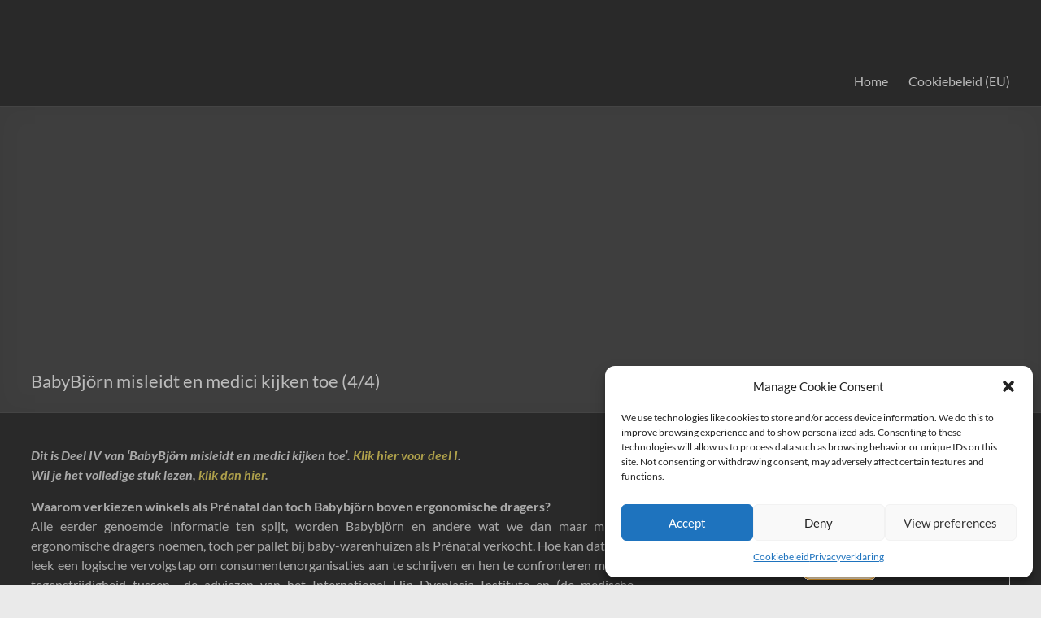

--- FILE ---
content_type: text/html; charset=UTF-8
request_url: https://www.basvanderveen.nl/bascinaties/babybjorn-misleidt-en-medici-kijken-toe-4
body_size: 78587
content:
<!DOCTYPE html>
<!--[if IE 7]>
<html class="ie ie7" lang="nl-NL">
<![endif]-->
<!--[if IE 8]>
<html class="ie ie8" lang="nl-NL">
<![endif]-->
<!--[if !(IE 7) & !(IE 8)]><!-->
<html lang="nl-NL">
<!--<![endif]-->
<head>
	<meta charset="UTF-8" />
	<meta name="viewport" content="width=device-width, initial-scale=1">
	<link rel="profile" href="https://gmpg.org/xfn/11" />
	<meta name='robots' content='index, follow, max-image-preview:large, max-snippet:-1, max-video-preview:-1' />

	<!-- This site is optimized with the Yoast SEO plugin v24.6 - https://yoast.com/wordpress/plugins/seo/ -->
	<title>BabyBjörn misleidt en medici kijken toe (4/4) -</title>
	<meta name="description" content="In deel IV van &#039;BabyBjörn misleidt en medici kijken toe&#039; vind je duidelijkheid over de normen voor babydragers en lees je de conclusies." />
	<link rel="canonical" href="https://www.basvanderveen.nl/bascinaties/babybjorn-misleidt-en-medici-kijken-toe-4" />
	<meta property="og:locale" content="nl_NL" />
	<meta property="og:type" content="article" />
	<meta property="og:title" content="BabyBjörn misleidt en medici kijken toe (4/4) -" />
	<meta property="og:description" content="In deel IV van &#039;BabyBjörn misleidt en medici kijken toe&#039; vind je duidelijkheid over de normen voor babydragers en lees je de conclusies." />
	<meta property="og:url" content="https://www.basvanderveen.nl/bascinaties/babybjorn-misleidt-en-medici-kijken-toe-4" />
	<meta property="article:published_time" content="2013-04-04T19:17:38+00:00" />
	<meta property="article:modified_time" content="2013-04-14T22:53:05+00:00" />
	<meta property="og:image" content="https://www.basvanderveen.nl/wp-content/uploads/2013/04/NEN.png" />
	<meta property="og:image:width" content="786" />
	<meta property="og:image:height" content="455" />
	<meta property="og:image:type" content="image/png" />
	<meta name="author" content="Bas" />
	<meta name="twitter:card" content="summary_large_image" />
	<meta name="twitter:creator" content="@Basvanderveen" />
	<meta name="twitter:site" content="@Basvanderveen" />
	<meta name="twitter:label1" content="Geschreven door" />
	<meta name="twitter:data1" content="Bas" />
	<meta name="twitter:label2" content="Geschatte leestijd" />
	<meta name="twitter:data2" content="8 minuten" />
	<script type="application/ld+json" class="yoast-schema-graph">{"@context":"https://schema.org","@graph":[{"@type":"WebPage","@id":"https://www.basvanderveen.nl/bascinaties/babybjorn-misleidt-en-medici-kijken-toe-4","url":"https://www.basvanderveen.nl/bascinaties/babybjorn-misleidt-en-medici-kijken-toe-4","name":"BabyBjörn misleidt en medici kijken toe (4/4) -","isPartOf":{"@id":"https://www.basvanderveen.nl/#website"},"primaryImageOfPage":{"@id":"https://www.basvanderveen.nl/bascinaties/babybjorn-misleidt-en-medici-kijken-toe-4#primaryimage"},"image":{"@id":"https://www.basvanderveen.nl/bascinaties/babybjorn-misleidt-en-medici-kijken-toe-4#primaryimage"},"thumbnailUrl":"https://www.basvanderveen.nl/wp-content/uploads/2013/04/NEN.png","datePublished":"2013-04-04T19:17:38+00:00","dateModified":"2013-04-14T22:53:05+00:00","author":{"@id":"https://www.basvanderveen.nl/#/schema/person/719ce0a110b17bda389c92bbcf2b9105"},"description":"In deel IV van 'BabyBjörn misleidt en medici kijken toe' vind je duidelijkheid over de normen voor babydragers en lees je de conclusies.","inLanguage":"nl-NL","potentialAction":[{"@type":"ReadAction","target":["https://www.basvanderveen.nl/bascinaties/babybjorn-misleidt-en-medici-kijken-toe-4"]}]},{"@type":"ImageObject","inLanguage":"nl-NL","@id":"https://www.basvanderveen.nl/bascinaties/babybjorn-misleidt-en-medici-kijken-toe-4#primaryimage","url":"https://www.basvanderveen.nl/wp-content/uploads/2013/04/NEN.png","contentUrl":"https://www.basvanderveen.nl/wp-content/uploads/2013/04/NEN.png","width":786,"height":455,"caption":"BabyBjörn misleidt en medici kijken toe"},{"@type":"WebSite","@id":"https://www.basvanderveen.nl/#website","url":"https://www.basvanderveen.nl/","name":"","description":"","potentialAction":[{"@type":"SearchAction","target":{"@type":"EntryPoint","urlTemplate":"https://www.basvanderveen.nl/?s={search_term_string}"},"query-input":{"@type":"PropertyValueSpecification","valueRequired":true,"valueName":"search_term_string"}}],"inLanguage":"nl-NL"},{"@type":"Person","@id":"https://www.basvanderveen.nl/#/schema/person/719ce0a110b17bda389c92bbcf2b9105","name":"Bas","image":{"@type":"ImageObject","inLanguage":"nl-NL","@id":"https://www.basvanderveen.nl/#/schema/person/image/","url":"https://secure.gravatar.com/avatar/75200c0fdfba1bd03999d2c9d456ab204a1caf777cb80b3dd4fb3a25a67c6111?s=96&d=mm&r=g","contentUrl":"https://secure.gravatar.com/avatar/75200c0fdfba1bd03999d2c9d456ab204a1caf777cb80b3dd4fb3a25a67c6111?s=96&d=mm&r=g","caption":"Bas"}}]}</script>
	<!-- / Yoast SEO plugin. -->


<link rel='dns-prefetch' href='//platform-api.sharethis.com' />
<link rel="alternate" type="application/rss+xml" title=" &raquo; feed" href="https://www.basvanderveen.nl/feed" />
<link rel="alternate" type="application/rss+xml" title=" &raquo; reacties feed" href="https://www.basvanderveen.nl/comments/feed" />
<link rel="alternate" type="application/rss+xml" title=" &raquo; BabyBjörn misleidt en medici kijken toe (4/4) reacties feed" href="https://www.basvanderveen.nl/bascinaties/babybjorn-misleidt-en-medici-kijken-toe-4/feed" />
<link rel="alternate" title="oEmbed (JSON)" type="application/json+oembed" href="https://www.basvanderveen.nl/wp-json/oembed/1.0/embed?url=https%3A%2F%2Fwww.basvanderveen.nl%2Fbascinaties%2Fbabybjorn-misleidt-en-medici-kijken-toe-4" />
<link rel="alternate" title="oEmbed (XML)" type="text/xml+oembed" href="https://www.basvanderveen.nl/wp-json/oembed/1.0/embed?url=https%3A%2F%2Fwww.basvanderveen.nl%2Fbascinaties%2Fbabybjorn-misleidt-en-medici-kijken-toe-4&#038;format=xml" />
<style id='wp-img-auto-sizes-contain-inline-css' type='text/css'>
img:is([sizes=auto i],[sizes^="auto," i]){contain-intrinsic-size:3000px 1500px}
/*# sourceURL=wp-img-auto-sizes-contain-inline-css */
</style>
<style id='wp-emoji-styles-inline-css' type='text/css'>

	img.wp-smiley, img.emoji {
		display: inline !important;
		border: none !important;
		box-shadow: none !important;
		height: 1em !important;
		width: 1em !important;
		margin: 0 0.07em !important;
		vertical-align: -0.1em !important;
		background: none !important;
		padding: 0 !important;
	}
/*# sourceURL=wp-emoji-styles-inline-css */
</style>
<style id='wp-block-library-inline-css' type='text/css'>
:root{--wp-block-synced-color:#7a00df;--wp-block-synced-color--rgb:122,0,223;--wp-bound-block-color:var(--wp-block-synced-color);--wp-editor-canvas-background:#ddd;--wp-admin-theme-color:#007cba;--wp-admin-theme-color--rgb:0,124,186;--wp-admin-theme-color-darker-10:#006ba1;--wp-admin-theme-color-darker-10--rgb:0,107,160.5;--wp-admin-theme-color-darker-20:#005a87;--wp-admin-theme-color-darker-20--rgb:0,90,135;--wp-admin-border-width-focus:2px}@media (min-resolution:192dpi){:root{--wp-admin-border-width-focus:1.5px}}.wp-element-button{cursor:pointer}:root .has-very-light-gray-background-color{background-color:#eee}:root .has-very-dark-gray-background-color{background-color:#313131}:root .has-very-light-gray-color{color:#eee}:root .has-very-dark-gray-color{color:#313131}:root .has-vivid-green-cyan-to-vivid-cyan-blue-gradient-background{background:linear-gradient(135deg,#00d084,#0693e3)}:root .has-purple-crush-gradient-background{background:linear-gradient(135deg,#34e2e4,#4721fb 50%,#ab1dfe)}:root .has-hazy-dawn-gradient-background{background:linear-gradient(135deg,#faaca8,#dad0ec)}:root .has-subdued-olive-gradient-background{background:linear-gradient(135deg,#fafae1,#67a671)}:root .has-atomic-cream-gradient-background{background:linear-gradient(135deg,#fdd79a,#004a59)}:root .has-nightshade-gradient-background{background:linear-gradient(135deg,#330968,#31cdcf)}:root .has-midnight-gradient-background{background:linear-gradient(135deg,#020381,#2874fc)}:root{--wp--preset--font-size--normal:16px;--wp--preset--font-size--huge:42px}.has-regular-font-size{font-size:1em}.has-larger-font-size{font-size:2.625em}.has-normal-font-size{font-size:var(--wp--preset--font-size--normal)}.has-huge-font-size{font-size:var(--wp--preset--font-size--huge)}.has-text-align-center{text-align:center}.has-text-align-left{text-align:left}.has-text-align-right{text-align:right}.has-fit-text{white-space:nowrap!important}#end-resizable-editor-section{display:none}.aligncenter{clear:both}.items-justified-left{justify-content:flex-start}.items-justified-center{justify-content:center}.items-justified-right{justify-content:flex-end}.items-justified-space-between{justify-content:space-between}.screen-reader-text{border:0;clip-path:inset(50%);height:1px;margin:-1px;overflow:hidden;padding:0;position:absolute;width:1px;word-wrap:normal!important}.screen-reader-text:focus{background-color:#ddd;clip-path:none;color:#444;display:block;font-size:1em;height:auto;left:5px;line-height:normal;padding:15px 23px 14px;text-decoration:none;top:5px;width:auto;z-index:100000}html :where(.has-border-color){border-style:solid}html :where([style*=border-top-color]){border-top-style:solid}html :where([style*=border-right-color]){border-right-style:solid}html :where([style*=border-bottom-color]){border-bottom-style:solid}html :where([style*=border-left-color]){border-left-style:solid}html :where([style*=border-width]){border-style:solid}html :where([style*=border-top-width]){border-top-style:solid}html :where([style*=border-right-width]){border-right-style:solid}html :where([style*=border-bottom-width]){border-bottom-style:solid}html :where([style*=border-left-width]){border-left-style:solid}html :where(img[class*=wp-image-]){height:auto;max-width:100%}:where(figure){margin:0 0 1em}html :where(.is-position-sticky){--wp-admin--admin-bar--position-offset:var(--wp-admin--admin-bar--height,0px)}@media screen and (max-width:600px){html :where(.is-position-sticky){--wp-admin--admin-bar--position-offset:0px}}

/*# sourceURL=wp-block-library-inline-css */
</style><style id='wp-block-paragraph-inline-css' type='text/css'>
.is-small-text{font-size:.875em}.is-regular-text{font-size:1em}.is-large-text{font-size:2.25em}.is-larger-text{font-size:3em}.has-drop-cap:not(:focus):first-letter{float:left;font-size:8.4em;font-style:normal;font-weight:100;line-height:.68;margin:.05em .1em 0 0;text-transform:uppercase}body.rtl .has-drop-cap:not(:focus):first-letter{float:none;margin-left:.1em}p.has-drop-cap.has-background{overflow:hidden}:root :where(p.has-background){padding:1.25em 2.375em}:where(p.has-text-color:not(.has-link-color)) a{color:inherit}p.has-text-align-left[style*="writing-mode:vertical-lr"],p.has-text-align-right[style*="writing-mode:vertical-rl"]{rotate:180deg}
/*# sourceURL=https://www.basvanderveen.nl/wp-includes/blocks/paragraph/style.min.css */
</style>
<style id='global-styles-inline-css' type='text/css'>
:root{--wp--preset--aspect-ratio--square: 1;--wp--preset--aspect-ratio--4-3: 4/3;--wp--preset--aspect-ratio--3-4: 3/4;--wp--preset--aspect-ratio--3-2: 3/2;--wp--preset--aspect-ratio--2-3: 2/3;--wp--preset--aspect-ratio--16-9: 16/9;--wp--preset--aspect-ratio--9-16: 9/16;--wp--preset--color--black: #000000;--wp--preset--color--cyan-bluish-gray: #abb8c3;--wp--preset--color--white: #ffffff;--wp--preset--color--pale-pink: #f78da7;--wp--preset--color--vivid-red: #cf2e2e;--wp--preset--color--luminous-vivid-orange: #ff6900;--wp--preset--color--luminous-vivid-amber: #fcb900;--wp--preset--color--light-green-cyan: #7bdcb5;--wp--preset--color--vivid-green-cyan: #00d084;--wp--preset--color--pale-cyan-blue: #8ed1fc;--wp--preset--color--vivid-cyan-blue: #0693e3;--wp--preset--color--vivid-purple: #9b51e0;--wp--preset--gradient--vivid-cyan-blue-to-vivid-purple: linear-gradient(135deg,rgb(6,147,227) 0%,rgb(155,81,224) 100%);--wp--preset--gradient--light-green-cyan-to-vivid-green-cyan: linear-gradient(135deg,rgb(122,220,180) 0%,rgb(0,208,130) 100%);--wp--preset--gradient--luminous-vivid-amber-to-luminous-vivid-orange: linear-gradient(135deg,rgb(252,185,0) 0%,rgb(255,105,0) 100%);--wp--preset--gradient--luminous-vivid-orange-to-vivid-red: linear-gradient(135deg,rgb(255,105,0) 0%,rgb(207,46,46) 100%);--wp--preset--gradient--very-light-gray-to-cyan-bluish-gray: linear-gradient(135deg,rgb(238,238,238) 0%,rgb(169,184,195) 100%);--wp--preset--gradient--cool-to-warm-spectrum: linear-gradient(135deg,rgb(74,234,220) 0%,rgb(151,120,209) 20%,rgb(207,42,186) 40%,rgb(238,44,130) 60%,rgb(251,105,98) 80%,rgb(254,248,76) 100%);--wp--preset--gradient--blush-light-purple: linear-gradient(135deg,rgb(255,206,236) 0%,rgb(152,150,240) 100%);--wp--preset--gradient--blush-bordeaux: linear-gradient(135deg,rgb(254,205,165) 0%,rgb(254,45,45) 50%,rgb(107,0,62) 100%);--wp--preset--gradient--luminous-dusk: linear-gradient(135deg,rgb(255,203,112) 0%,rgb(199,81,192) 50%,rgb(65,88,208) 100%);--wp--preset--gradient--pale-ocean: linear-gradient(135deg,rgb(255,245,203) 0%,rgb(182,227,212) 50%,rgb(51,167,181) 100%);--wp--preset--gradient--electric-grass: linear-gradient(135deg,rgb(202,248,128) 0%,rgb(113,206,126) 100%);--wp--preset--gradient--midnight: linear-gradient(135deg,rgb(2,3,129) 0%,rgb(40,116,252) 100%);--wp--preset--font-size--small: 13px;--wp--preset--font-size--medium: 20px;--wp--preset--font-size--large: 36px;--wp--preset--font-size--x-large: 42px;--wp--preset--spacing--20: 0.44rem;--wp--preset--spacing--30: 0.67rem;--wp--preset--spacing--40: 1rem;--wp--preset--spacing--50: 1.5rem;--wp--preset--spacing--60: 2.25rem;--wp--preset--spacing--70: 3.38rem;--wp--preset--spacing--80: 5.06rem;--wp--preset--shadow--natural: 6px 6px 9px rgba(0, 0, 0, 0.2);--wp--preset--shadow--deep: 12px 12px 50px rgba(0, 0, 0, 0.4);--wp--preset--shadow--sharp: 6px 6px 0px rgba(0, 0, 0, 0.2);--wp--preset--shadow--outlined: 6px 6px 0px -3px rgb(255, 255, 255), 6px 6px rgb(0, 0, 0);--wp--preset--shadow--crisp: 6px 6px 0px rgb(0, 0, 0);}:root { --wp--style--global--content-size: 760px;--wp--style--global--wide-size: 1160px; }:where(body) { margin: 0; }.wp-site-blocks > .alignleft { float: left; margin-right: 2em; }.wp-site-blocks > .alignright { float: right; margin-left: 2em; }.wp-site-blocks > .aligncenter { justify-content: center; margin-left: auto; margin-right: auto; }:where(.wp-site-blocks) > * { margin-block-start: 24px; margin-block-end: 0; }:where(.wp-site-blocks) > :first-child { margin-block-start: 0; }:where(.wp-site-blocks) > :last-child { margin-block-end: 0; }:root { --wp--style--block-gap: 24px; }:root :where(.is-layout-flow) > :first-child{margin-block-start: 0;}:root :where(.is-layout-flow) > :last-child{margin-block-end: 0;}:root :where(.is-layout-flow) > *{margin-block-start: 24px;margin-block-end: 0;}:root :where(.is-layout-constrained) > :first-child{margin-block-start: 0;}:root :where(.is-layout-constrained) > :last-child{margin-block-end: 0;}:root :where(.is-layout-constrained) > *{margin-block-start: 24px;margin-block-end: 0;}:root :where(.is-layout-flex){gap: 24px;}:root :where(.is-layout-grid){gap: 24px;}.is-layout-flow > .alignleft{float: left;margin-inline-start: 0;margin-inline-end: 2em;}.is-layout-flow > .alignright{float: right;margin-inline-start: 2em;margin-inline-end: 0;}.is-layout-flow > .aligncenter{margin-left: auto !important;margin-right: auto !important;}.is-layout-constrained > .alignleft{float: left;margin-inline-start: 0;margin-inline-end: 2em;}.is-layout-constrained > .alignright{float: right;margin-inline-start: 2em;margin-inline-end: 0;}.is-layout-constrained > .aligncenter{margin-left: auto !important;margin-right: auto !important;}.is-layout-constrained > :where(:not(.alignleft):not(.alignright):not(.alignfull)){max-width: var(--wp--style--global--content-size);margin-left: auto !important;margin-right: auto !important;}.is-layout-constrained > .alignwide{max-width: var(--wp--style--global--wide-size);}body .is-layout-flex{display: flex;}.is-layout-flex{flex-wrap: wrap;align-items: center;}.is-layout-flex > :is(*, div){margin: 0;}body .is-layout-grid{display: grid;}.is-layout-grid > :is(*, div){margin: 0;}body{padding-top: 0px;padding-right: 0px;padding-bottom: 0px;padding-left: 0px;}a:where(:not(.wp-element-button)){text-decoration: underline;}:root :where(.wp-element-button, .wp-block-button__link){background-color: #32373c;border-width: 0;color: #fff;font-family: inherit;font-size: inherit;font-style: inherit;font-weight: inherit;letter-spacing: inherit;line-height: inherit;padding-top: calc(0.667em + 2px);padding-right: calc(1.333em + 2px);padding-bottom: calc(0.667em + 2px);padding-left: calc(1.333em + 2px);text-decoration: none;text-transform: inherit;}.has-black-color{color: var(--wp--preset--color--black) !important;}.has-cyan-bluish-gray-color{color: var(--wp--preset--color--cyan-bluish-gray) !important;}.has-white-color{color: var(--wp--preset--color--white) !important;}.has-pale-pink-color{color: var(--wp--preset--color--pale-pink) !important;}.has-vivid-red-color{color: var(--wp--preset--color--vivid-red) !important;}.has-luminous-vivid-orange-color{color: var(--wp--preset--color--luminous-vivid-orange) !important;}.has-luminous-vivid-amber-color{color: var(--wp--preset--color--luminous-vivid-amber) !important;}.has-light-green-cyan-color{color: var(--wp--preset--color--light-green-cyan) !important;}.has-vivid-green-cyan-color{color: var(--wp--preset--color--vivid-green-cyan) !important;}.has-pale-cyan-blue-color{color: var(--wp--preset--color--pale-cyan-blue) !important;}.has-vivid-cyan-blue-color{color: var(--wp--preset--color--vivid-cyan-blue) !important;}.has-vivid-purple-color{color: var(--wp--preset--color--vivid-purple) !important;}.has-black-background-color{background-color: var(--wp--preset--color--black) !important;}.has-cyan-bluish-gray-background-color{background-color: var(--wp--preset--color--cyan-bluish-gray) !important;}.has-white-background-color{background-color: var(--wp--preset--color--white) !important;}.has-pale-pink-background-color{background-color: var(--wp--preset--color--pale-pink) !important;}.has-vivid-red-background-color{background-color: var(--wp--preset--color--vivid-red) !important;}.has-luminous-vivid-orange-background-color{background-color: var(--wp--preset--color--luminous-vivid-orange) !important;}.has-luminous-vivid-amber-background-color{background-color: var(--wp--preset--color--luminous-vivid-amber) !important;}.has-light-green-cyan-background-color{background-color: var(--wp--preset--color--light-green-cyan) !important;}.has-vivid-green-cyan-background-color{background-color: var(--wp--preset--color--vivid-green-cyan) !important;}.has-pale-cyan-blue-background-color{background-color: var(--wp--preset--color--pale-cyan-blue) !important;}.has-vivid-cyan-blue-background-color{background-color: var(--wp--preset--color--vivid-cyan-blue) !important;}.has-vivid-purple-background-color{background-color: var(--wp--preset--color--vivid-purple) !important;}.has-black-border-color{border-color: var(--wp--preset--color--black) !important;}.has-cyan-bluish-gray-border-color{border-color: var(--wp--preset--color--cyan-bluish-gray) !important;}.has-white-border-color{border-color: var(--wp--preset--color--white) !important;}.has-pale-pink-border-color{border-color: var(--wp--preset--color--pale-pink) !important;}.has-vivid-red-border-color{border-color: var(--wp--preset--color--vivid-red) !important;}.has-luminous-vivid-orange-border-color{border-color: var(--wp--preset--color--luminous-vivid-orange) !important;}.has-luminous-vivid-amber-border-color{border-color: var(--wp--preset--color--luminous-vivid-amber) !important;}.has-light-green-cyan-border-color{border-color: var(--wp--preset--color--light-green-cyan) !important;}.has-vivid-green-cyan-border-color{border-color: var(--wp--preset--color--vivid-green-cyan) !important;}.has-pale-cyan-blue-border-color{border-color: var(--wp--preset--color--pale-cyan-blue) !important;}.has-vivid-cyan-blue-border-color{border-color: var(--wp--preset--color--vivid-cyan-blue) !important;}.has-vivid-purple-border-color{border-color: var(--wp--preset--color--vivid-purple) !important;}.has-vivid-cyan-blue-to-vivid-purple-gradient-background{background: var(--wp--preset--gradient--vivid-cyan-blue-to-vivid-purple) !important;}.has-light-green-cyan-to-vivid-green-cyan-gradient-background{background: var(--wp--preset--gradient--light-green-cyan-to-vivid-green-cyan) !important;}.has-luminous-vivid-amber-to-luminous-vivid-orange-gradient-background{background: var(--wp--preset--gradient--luminous-vivid-amber-to-luminous-vivid-orange) !important;}.has-luminous-vivid-orange-to-vivid-red-gradient-background{background: var(--wp--preset--gradient--luminous-vivid-orange-to-vivid-red) !important;}.has-very-light-gray-to-cyan-bluish-gray-gradient-background{background: var(--wp--preset--gradient--very-light-gray-to-cyan-bluish-gray) !important;}.has-cool-to-warm-spectrum-gradient-background{background: var(--wp--preset--gradient--cool-to-warm-spectrum) !important;}.has-blush-light-purple-gradient-background{background: var(--wp--preset--gradient--blush-light-purple) !important;}.has-blush-bordeaux-gradient-background{background: var(--wp--preset--gradient--blush-bordeaux) !important;}.has-luminous-dusk-gradient-background{background: var(--wp--preset--gradient--luminous-dusk) !important;}.has-pale-ocean-gradient-background{background: var(--wp--preset--gradient--pale-ocean) !important;}.has-electric-grass-gradient-background{background: var(--wp--preset--gradient--electric-grass) !important;}.has-midnight-gradient-background{background: var(--wp--preset--gradient--midnight) !important;}.has-small-font-size{font-size: var(--wp--preset--font-size--small) !important;}.has-medium-font-size{font-size: var(--wp--preset--font-size--medium) !important;}.has-large-font-size{font-size: var(--wp--preset--font-size--large) !important;}.has-x-large-font-size{font-size: var(--wp--preset--font-size--x-large) !important;}
/*# sourceURL=global-styles-inline-css */
</style>

<link rel='stylesheet' id='contact-form-7-css' href='https://www.basvanderveen.nl/wp-content/plugins/contact-form-7/includes/css/styles.css?ver=6.0.5' type='text/css' media='all' />
<link rel='stylesheet' id='dashicons-css' href='https://www.basvanderveen.nl/wp-includes/css/dashicons.min.css?ver=f7142188ba9ddc922ad4187070e690cf' type='text/css' media='all' />
<link rel='stylesheet' id='everest-forms-general-css' href='https://www.basvanderveen.nl/wp-content/plugins/everest-forms/assets/css/everest-forms.css?ver=3.1.0' type='text/css' media='all' />
<link rel='stylesheet' id='jquery-intl-tel-input-css' href='https://www.basvanderveen.nl/wp-content/plugins/everest-forms/assets/css/intlTelInput.css?ver=3.1.0' type='text/css' media='all' />
<link rel='stylesheet' id='collapscore-css-css' href='https://www.basvanderveen.nl/wp-content/plugins/jquery-collapse-o-matic/css/core_style.css?ver=1.0' type='text/css' media='all' />
<link rel='stylesheet' id='collapseomatic-css-css' href='https://www.basvanderveen.nl/wp-content/plugins/jquery-collapse-o-matic/css/light_style.css?ver=1.6' type='text/css' media='all' />
<link rel='stylesheet' id='Tippy-css' href='https://www.basvanderveen.nl/wp-content/plugins/tippy/jquery.tippy.css?ver=f7142188ba9ddc922ad4187070e690cf' type='text/css' media='all' />
<link rel='stylesheet' id='cmplz-general-css' href='https://www.basvanderveen.nl/wp-content/plugins/complianz-gdpr/assets/css/cookieblocker.min.css?ver=1741947193' type='text/css' media='all' />
<link rel='stylesheet' id='font-awesome-4-css' href='https://www.basvanderveen.nl/wp-content/themes/spacious/font-awesome/library/font-awesome/css/v4-shims.min.css?ver=4.7.0' type='text/css' media='all' />
<link rel='stylesheet' id='font-awesome-all-css' href='https://www.basvanderveen.nl/wp-content/themes/spacious/font-awesome/library/font-awesome/css/all.min.css?ver=6.2.4' type='text/css' media='all' />
<link rel='stylesheet' id='font-awesome-solid-css' href='https://www.basvanderveen.nl/wp-content/themes/spacious/font-awesome/library/font-awesome/css/solid.min.css?ver=6.2.4' type='text/css' media='all' />
<link rel='stylesheet' id='font-awesome-regular-css' href='https://www.basvanderveen.nl/wp-content/themes/spacious/font-awesome/library/font-awesome/css/regular.min.css?ver=6.2.4' type='text/css' media='all' />
<link rel='stylesheet' id='font-awesome-brands-css' href='https://www.basvanderveen.nl/wp-content/themes/spacious/font-awesome/library/font-awesome/css/brands.min.css?ver=6.2.4' type='text/css' media='all' />
<link rel='stylesheet' id='spacious_style-css' href='https://www.basvanderveen.nl/wp-content/themes/spacious/style.css?ver=f7142188ba9ddc922ad4187070e690cf' type='text/css' media='all' />
<link rel='stylesheet' id='spacious_dark_style-css' href='https://www.basvanderveen.nl/wp-content/themes/spacious/css/dark.css?ver=f7142188ba9ddc922ad4187070e690cf' type='text/css' media='all' />
<style id='spacious_dark_style-inline-css' type='text/css'>
.previous a:hover, .next a:hover, a, #site-title a:hover, .main-navigation ul li.current_page_item a, .main-navigation ul li:hover > a, .main-navigation ul li ul li a:hover, .main-navigation ul li ul li:hover > a, .main-navigation ul li.current-menu-item ul li a:hover, .main-navigation ul li:hover > .sub-toggle, .main-navigation a:hover, .main-navigation ul li.current-menu-item a, .main-navigation ul li.current_page_ancestor a, .main-navigation ul li.current-menu-ancestor a, .main-navigation ul li.current_page_item a, .main-navigation ul li:hover > a, .small-menu a:hover, .small-menu ul li.current-menu-item a, .small-menu ul li.current_page_ancestor a, .small-menu ul li.current-menu-ancestor a, .small-menu ul li.current_page_item a, .small-menu ul li:hover > a, .breadcrumb a:hover, .tg-one-half .widget-title a:hover, .tg-one-third .widget-title a:hover, .tg-one-fourth .widget-title a:hover, .pagination a span:hover, #content .comments-area a.comment-permalink:hover, .comments-area .comment-author-link a:hover, .comment .comment-reply-link:hover, .nav-previous a:hover, .nav-next a:hover, #wp-calendar #today, .footer-widgets-area a:hover, .footer-socket-wrapper .copyright a:hover, .read-more, .more-link, .post .entry-title a:hover, .page .entry-title a:hover, .post .entry-meta a:hover, .type-page .entry-meta a:hover, .single #content .tags a:hover, .widget_testimonial .testimonial-icon:before, .header-action .search-wrapper:hover .fa{color:rgb(174,160,75);}.spacious-button, input[type="reset"], input[type="button"], input[type="submit"], button, #featured-slider .slider-read-more-button, #controllers a:hover, #controllers a.active, .pagination span ,.site-header .menu-toggle:hover, .call-to-action-button, .comments-area .comment-author-link span, a#back-top:before, .post .entry-meta .read-more-link, a#scroll-up, .search-form span, .main-navigation .tg-header-button-wrap.button-one a{background-color:rgb(174,160,75);}.main-small-navigation li:hover, .main-small-navigation ul > .current_page_item, .main-small-navigation ul > .current-menu-item, .spacious-woocommerce-cart-views .cart-value{background:rgb(174,160,75);}.main-navigation ul li ul, .widget_testimonial .testimonial-post{border-top-color:rgb(174,160,75);}blockquote, .call-to-action-content-wrapper{border-left-color:rgb(174,160,75);}.site-header .menu-toggle:hover.entry-meta a.read-more:hover,#featured-slider .slider-read-more-button:hover,.call-to-action-button:hover,.entry-meta .read-more-link:hover,.spacious-button:hover, input[type="reset"]:hover, input[type="button"]:hover, input[type="submit"]:hover, button:hover{background:#0000000000004300;}.pagination a span:hover, .main-navigation .tg-header-button-wrap.button-one a{border-color:rgb(174,160,75);}.widget-title span{border-bottom-color:rgb(174,160,75);}.widget_service_block a.more-link:hover, .widget_featured_single_post a.read-more:hover,#secondary a:hover,logged-in-as:hover  a,.single-page p a:hover{color:#0000000000004300;}.main-navigation .tg-header-button-wrap.button-one a:hover{background-color:#0000000000004300;}
/*# sourceURL=spacious_dark_style-inline-css */
</style>
<link rel='stylesheet' id='spacious-genericons-css' href='https://www.basvanderveen.nl/wp-content/themes/spacious/genericons/genericons.css?ver=3.3.1' type='text/css' media='all' />
<link rel='stylesheet' id='spacious-font-awesome-css' href='https://www.basvanderveen.nl/wp-content/themes/spacious/font-awesome/css/font-awesome.min.css?ver=4.7.1' type='text/css' media='all' />
<style id='akismet-widget-style-inline-css' type='text/css'>

			.a-stats {
				--akismet-color-mid-green: #357b49;
				--akismet-color-white: #fff;
				--akismet-color-light-grey: #f6f7f7;

				max-width: 350px;
				width: auto;
			}

			.a-stats * {
				all: unset;
				box-sizing: border-box;
			}

			.a-stats strong {
				font-weight: 600;
			}

			.a-stats a.a-stats__link,
			.a-stats a.a-stats__link:visited,
			.a-stats a.a-stats__link:active {
				background: var(--akismet-color-mid-green);
				border: none;
				box-shadow: none;
				border-radius: 8px;
				color: var(--akismet-color-white);
				cursor: pointer;
				display: block;
				font-family: -apple-system, BlinkMacSystemFont, 'Segoe UI', 'Roboto', 'Oxygen-Sans', 'Ubuntu', 'Cantarell', 'Helvetica Neue', sans-serif;
				font-weight: 500;
				padding: 12px;
				text-align: center;
				text-decoration: none;
				transition: all 0.2s ease;
			}

			/* Extra specificity to deal with TwentyTwentyOne focus style */
			.widget .a-stats a.a-stats__link:focus {
				background: var(--akismet-color-mid-green);
				color: var(--akismet-color-white);
				text-decoration: none;
			}

			.a-stats a.a-stats__link:hover {
				filter: brightness(110%);
				box-shadow: 0 4px 12px rgba(0, 0, 0, 0.06), 0 0 2px rgba(0, 0, 0, 0.16);
			}

			.a-stats .count {
				color: var(--akismet-color-white);
				display: block;
				font-size: 1.5em;
				line-height: 1.4;
				padding: 0 13px;
				white-space: nowrap;
			}
		
/*# sourceURL=akismet-widget-style-inline-css */
</style>
<link rel='stylesheet' id='wp-pagenavi-css' href='https://www.basvanderveen.nl/wp-content/plugins/wp-pagenavi/pagenavi-css.css?ver=2.70' type='text/css' media='all' />
<script type="text/javascript" async src="https://www.basvanderveen.nl/wp-content/plugins/burst-statistics/helpers/timeme/timeme.min.js?ver=1.7.6" id="burst-timeme-js"></script>
<script type="text/javascript" id="burst-js-extra">
/* <![CDATA[ */
var burst = {"cookie_retention_days":"30","beacon_url":"https://www.basvanderveen.nl/wp-content/plugins/burst-statistics/endpoint.php","options":{"beacon_enabled":1,"enable_cookieless_tracking":0,"enable_turbo_mode":0,"do_not_track":0,"track_url_change":0},"goals":[],"goals_script_url":"https://www.basvanderveen.nl/wp-content/plugins/burst-statistics//assets/js/build/burst-goals.js?v=1.7.6"};
//# sourceURL=burst-js-extra
/* ]]> */
</script>
<script data-service="burst" data-category="statistics" type="text/plain" async data-cmplz-src="https://www.basvanderveen.nl/wp-content/plugins/burst-statistics/assets/js/build/burst.min.js?ver=1.7.6" id="burst-js"></script>
<script type="text/javascript" src="https://www.basvanderveen.nl/wp-includes/js/jquery/jquery.min.js?ver=3.7.1" id="jquery-core-js"></script>
<script type="text/javascript" src="https://www.basvanderveen.nl/wp-includes/js/jquery/jquery-migrate.min.js?ver=3.4.1" id="jquery-migrate-js"></script>
<script type="text/javascript" src="https://www.basvanderveen.nl/wp-content/plugins/tippy/jquery.tippy.js?ver=6.0.0" id="Tippy-js"></script>
<script type="text/javascript" src="https://www.basvanderveen.nl/wp-content/themes/spacious/js/spacious-custom.js?ver=f7142188ba9ddc922ad4187070e690cf" id="spacious-custom-js"></script>
<script type="text/javascript" src="//platform-api.sharethis.com/js/sharethis.js#source=googleanalytics-wordpress#product=ga&amp;property=67d41bc4bc169300120859b8" id="googleanalytics-platform-sharethis-js"></script>
<link rel="https://api.w.org/" href="https://www.basvanderveen.nl/wp-json/" /><link rel="alternate" title="JSON" type="application/json" href="https://www.basvanderveen.nl/wp-json/wp/v2/posts/8653" /><link rel="EditURI" type="application/rsd+xml" title="RSD" href="https://www.basvanderveen.nl/xmlrpc.php?rsd" />

            <script type="text/javascript">
                jQuery(document).ready(function() {
                    jQuery('.tippy').tippy({ position: "link", offsetx: 0, offsety: 10, closetext: "Close", hidedelay: 700, showdelay: 100, calcpos: "parent", showspeed: 200, hidespeed: 200, showtitle: true, hoverpopup: true, draggable: true, dragheader: true, multitip: false, autoshow: false, showheader: true, showclose: true, htmlentities: false });
                });
            </script>
        			<style>.cmplz-hidden {
					display: none !important;
				}</style><link rel="pingback" href="https://www.basvanderveen.nl/xmlrpc.php">	<style type="text/css">
			#site-title a {
			color: #222222;
		}
		#site-description {
			color: #222222;
		}
		</style>
			<style type="text/css"> blockquote { border-left: 3px solid rgb(174,160,75); }
			.spacious-button, input[type="reset"], input[type="button"], input[type="submit"], button { background-color: rgb(174,160,75); }
			.previous a:hover, .next a:hover { 	color: rgb(174,160,75); }
			a { color: rgb(174,160,75); }
			#site-title a:hover { color: rgb(174,160,75); }
			.main-navigation ul li.current_page_item a, .main-navigation ul li:hover > a { color: rgb(174,160,75); }
			.main-navigation ul li ul { border-top: 1px solid rgb(174,160,75); }
			.main-navigation ul li ul li a:hover, .main-navigation ul li ul li:hover > a, .main-navigation ul li.current-menu-item ul li a:hover, .main-navigation ul li:hover > .sub-toggle { color: rgb(174,160,75); }
			.site-header .menu-toggle:hover.entry-meta a.read-more:hover,#featured-slider .slider-read-more-button:hover,.call-to-action-button:hover,.entry-meta .read-more-link:hover,.spacious-button:hover, input[type="reset"]:hover, input[type="button"]:hover, input[type="submit"]:hover, button:hover { background: #0000000000004300; }
			.main-small-navigation li:hover { background: rgb(174,160,75); }
			.main-small-navigation ul > .current_page_item, .main-small-navigation ul > .current-menu-item { background: rgb(174,160,75); }
			.main-navigation a:hover, .main-navigation ul li.current-menu-item a, .main-navigation ul li.current_page_ancestor a, .main-navigation ul li.current-menu-ancestor a, .main-navigation ul li.current_page_item a, .main-navigation ul li:hover > a  { color: rgb(174,160,75); }
			.small-menu a:hover, .small-menu ul li.current-menu-item a, .small-menu ul li.current_page_ancestor a, .small-menu ul li.current-menu-ancestor a, .small-menu ul li.current_page_item a, .small-menu ul li:hover > a { color: rgb(174,160,75); }
			#featured-slider .slider-read-more-button { background-color: rgb(174,160,75); }
			#controllers a:hover, #controllers a.active { background-color: rgb(174,160,75); color: rgb(174,160,75); }
			.widget_service_block a.more-link:hover, .widget_featured_single_post a.read-more:hover,#secondary a:hover,logged-in-as:hover  a,.single-page p a:hover{ color: #0000000000004300; }
			.breadcrumb a:hover { color: rgb(174,160,75); }
			.tg-one-half .widget-title a:hover, .tg-one-third .widget-title a:hover, .tg-one-fourth .widget-title a:hover { color: rgb(174,160,75); }
			.pagination span ,.site-header .menu-toggle:hover{ background-color: rgb(174,160,75); }
			.pagination a span:hover { color: rgb(174,160,75); border-color: rgb(174,160,75); }
			.widget_testimonial .testimonial-post { border-color: rgb(174,160,75) #EAEAEA #EAEAEA #EAEAEA; }
			.call-to-action-content-wrapper { border-color: #EAEAEA #EAEAEA #EAEAEA rgb(174,160,75); }
			.call-to-action-button { background-color: rgb(174,160,75); }
			#content .comments-area a.comment-permalink:hover { color: rgb(174,160,75); }
			.comments-area .comment-author-link a:hover { color: rgb(174,160,75); }
			.comments-area .comment-author-link span { background-color: rgb(174,160,75); }
			.comment .comment-reply-link:hover { color: rgb(174,160,75); }
			.nav-previous a:hover, .nav-next a:hover { color: rgb(174,160,75); }
			#wp-calendar #today { color: rgb(174,160,75); }
			.widget-title span { border-bottom: 2px solid rgb(174,160,75); }
			.footer-widgets-area a:hover { color: rgb(174,160,75) !important; }
			.footer-socket-wrapper .copyright a:hover { color: rgb(174,160,75); }
			a#back-top:before { background-color: rgb(174,160,75); }
			.read-more, .more-link { color: rgb(174,160,75); }
			.post .entry-title a:hover, .page .entry-title a:hover { color: rgb(174,160,75); }
			.post .entry-meta .read-more-link { background-color: rgb(174,160,75); }
			.post .entry-meta a:hover, .type-page .entry-meta a:hover { color: rgb(174,160,75); }
			.single #content .tags a:hover { color: rgb(174,160,75); }
			.widget_testimonial .testimonial-icon:before { color: rgb(174,160,75); }
			a#scroll-up { background-color: rgb(174,160,75); }
			.search-form span { background-color: rgb(174,160,75); }.header-action .search-wrapper:hover .fa{ color: rgb(174,160,75)} .spacious-woocommerce-cart-views .cart-value { background:rgb(174,160,75)}.main-navigation .tg-header-button-wrap.button-one a{background-color:rgb(174,160,75)} .main-navigation .tg-header-button-wrap.button-one a{border-color:rgb(174,160,75)}.main-navigation .tg-header-button-wrap.button-one a:hover{background-color:#0000000000004300}.main-navigation .tg-header-button-wrap.button-one a:hover{border-color:#0000000000004300}</style>
		</head>

<body data-rsssl=1 data-cmplz=1 class="wp-singular post-template-default single single-post postid-8653 single-format-standard custom-background wp-embed-responsive wp-theme-spacious everest-forms-no-js  better-responsive-menu wide-1218">


<div id="page" class="hfeed site">
	<a class="skip-link screen-reader-text" href="#main">Ga naar de inhoud</a>

	
	
	<header id="masthead" class="site-header clearfix spacious-header-display-one">

		
		
		<div id="header-text-nav-container" class="">

			<div class="inner-wrap" id="spacious-header-display-one">

				<div id="header-text-nav-wrap" class="clearfix">
					<div id="header-left-section">
						
						<div id="header-text" class="screen-reader-text">
															<h3 id="site-title">
									<a href="https://www.basvanderveen.nl/"
									   title=""
									   rel="home"></a>
								</h3>
							<!-- #site-description -->
						</div><!-- #header-text -->

					</div><!-- #header-left-section -->
					<div id="header-right-section">
													<div id="header-right-sidebar" class="clearfix">
								<aside id="block-3" class="widget widget_block widget_text">
<p></p>
</aside><aside id="block-4" class="widget widget_block"><script async src="https://pagead2.googlesyndication.com/pagead/js/adsbygoogle.js?client=ca-pub-2477577307705857"
     crossorigin="anonymous"></script></aside>							</div>
							
													<div class="header-action">
															</div>
						
						
		<nav id="site-navigation" class="main-navigation clearfix   " role="navigation">
			<p class="menu-toggle">
				<span class="screen-reader-text">Menu</span>
			</p>
			<div class="menu-primary-container"><ul id="menu-home" class="menu"><li id="menu-item-9472" class="menu-item menu-item-type-post_type menu-item-object-page menu-item-home menu-item-9472"><a href="https://www.basvanderveen.nl/">Home</a></li>
<li id="menu-item-9509" class="menu-item menu-item-type-post_type menu-item-object-page menu-item-9509"><a href="https://www.basvanderveen.nl/cookiebeleid-eu">Cookiebeleid (EU)</a></li>
</ul></div>		</nav>

		
					</div><!-- #header-right-section -->

				</div><!-- #header-text-nav-wrap -->
			</div><!-- .inner-wrap -->
					</div><!-- #header-text-nav-container -->

		
						<div class="header-post-title-container clearfix">
					<div class="inner-wrap">
						<div class="post-title-wrapper">
																								<h1 class="header-post-title-class">BabyBjörn misleidt en medici kijken toe (4/4)</h1>
																						</div>
											</div>
				</div>
					</header>
			<div id="main" class="clearfix">
		<div class="inner-wrap">

	
	<div id="primary">
		<div id="content" class="clearfix">
			
				
<article id="post-8653" class="post-8653 post type-post status-publish format-standard has-post-thumbnail hentry category-bascinaties">
		<div class="entry-content clearfix">
		<p><em><strong>Dit is Deel IV van &#8216;BabyBjörn misleidt en medici kijken toe&#8217;. <a title="Deel I van 'BabyBjörn misleidt en medici kijken toe'" href="https://www.basvanderveen.nl/bascinaties/babybjorn-misleidt-en-medici-kijken-toe-1">Klik hier voor deel I</a>.<br />
<em><strong>Wil je het volledige stuk lezen, <a title="'BabyBjörn misleidt en medici kijken toe'" href="https://www.basvanderveen.nl/bascinaties/babybjorn-misleidt-en-medici-kijken-toe">klik dan hier</a>.</strong></em><br />
</strong></em></p>
<p style="text-align: justify;"><strong>Waarom verkiezen winkels als Prénatal dan toch Babybjörn boven ergonomische dragers?<br />
</strong>Alle eerder genoemde informatie ten spijt, worden Babybjörn en andere wat we dan maar minder ergonomische dragers noemen, toch per pallet bij baby-warenhuizen als Prénatal verkocht. Hoe kan dat? Het leek een logische vervolgstap om consumentenorganisaties aan te schrijven en hen te confronteren met de tegenstrijdigheid tussen  de adviezen van het International Hip Dysplasia Institute en (de medische adviseurs van) Babybjörn. Daar moeten consumentenorganisaties toch een kritische mening over hebben?</p>
<p style="text-align: justify;">Ook dit leverde interessante antwoorden op, om te beginnen van de Amerikaanse overheidsinstelling <em>Consumer Product Safety Commission </em>(CPSC). Op de vraag hoe het kan dat medici die voor Babybjörn  reclame maken, tot andere conclusies komen dan een medisch instituut. kwam de volgende reactie:</p>
<blockquote>
<p style="text-align: justify;">&#8220;You are correct that the statements the manufacturer selected and placed on their promotional website do not encompass the detail that you represent from IHDI. This not an uncommon situation in the marketplace.</p>
<p>&nbsp;</p>
<p style="text-align: justify;">We appreciate your efforts to make your concerns known to CPSC.</p>
<p>Be assured that our staff is aware of the situation you describe.</p>
<p>While we can’t comment on this situation, we can point out that our agency has done significant work in matters of child safety and plans to continue to its efforts to ensure the safety of this vulnerable population.</p>
<p>Thank you for your inquiry.&#8221;</p></blockquote>
<p style="text-align: justify;">Dat is vreemd. Men is zich er bewust van en het CPSC benadrukt dat ze belangrijk werk verricht als het gaat om de veiligheid van kinderen, maar over dit specifieke geval kan de commissie niets zeggen. Een reactie die qua voorzichtigheid erg lijkt op de terughoudendheid die de verschillende Nederlandse medici en onderzoekers betrachten. Dat werkt in Nederland anders, toch? Hieronder lees je de reactie van de Voedsel-en-Warenautoriteit:</p>
<blockquote>
<p style="text-align: justify;">&#8220;Babydraagzakken moeten voldoen aan het warenwetbesluit Algemene productveiligheid. Hierin is algemeen beschreven dat een product dat op de markt gebracht wordt veilig moet zijn. Specifieke eisen om na te gaan hoe een product als veilig kan worden beschouwd zijn beschreven in technische normen. In dit geval is er een Europese norm opgesteld door de Europese normcommissie kinderartikelen. Deze norm is te bestellen bij het NEN (Nederlands normalisatie instituut): NEN-EN 13209-2.</p>
<p>&nbsp;</p>
<p style="text-align: justify;">Voor wat betreft reclameuitingen bent u bij ons niet aan het juiste adres.&#8221;</p>
</blockquote>
<p>&nbsp;</p>
<p style="text-align: justify;">Een normalisatie-instituut? Wat is NEN precies? Een blik op de website levert een <a title="Bestuur en directie van de NEN" href="http://www.nen.nl/Over-NEN/Bestuur-en-directie.htm" target="_blank">eerste indruk</a>. We zien een club hoge heren (en dames), allen afkomstig uit het bedrijfsleven. Velen hebben een verleden bij grote multinationals. Prima, maar het is wel opvallend dat een normalisatie-instituut niemand met een uitgesproken achtergrond als hoogleraar of onderzoeker in de hoogste echelons heeft rondlopen. In tegenstelling tot enige tijd geleden, is de Raad van Advies niet langer op de NEN-website te vinden, maar bij eerdere bezoeken werd ook hier vooral een leger (voormalige) topmanagers aangetroffen.</p>
<p style="text-align: justify;">De NEN ontwikkelt zoals gezegd &#8216;normen&#8217;, onder andere voor kinderartikelen. Maar bij navraag bleek dat het geld kost om deze normen in te zien. De Hoge Raad vindt dit prima, <a title="Wikipedia over NEN" href="http://nl.wikipedia.org/wiki/NEN" target="_blank">zelfs als er in wetten naar normen van de NEN wordt verwezen</a>. Dan gaat het dus ook om normen waaraan producten moeten voldoen die wíj (voor onze kinderen) kopen. Hoe dan ook, de normen zijn wel gratis in te zien op kantoor, maar daarvoor moet je naar Delft. Dat was op het moment geen optie (er is <a title="Een preview van het norm-document over Babydragers" href="http://www.nen.nl/pdfpreview/preview_65581.pdf" target="_blank">een preview</a> op de website). Gelukkig was men wel bereid een lijst te sturen met daarop de private partijen die betrokken waren bij het opstellen van de normen:</p>
<blockquote><p><b>330001</b>       <b>Organisatie</b></p>
<p>1               Prénatal</p>
<p>2               Difrax</p>
<p>3               New Products</p>
<p>4               Het Keurmerkinstituut</p>
<p>5               Bopita</p>
<p>6               Bébé-Jou</p>
<p>7               ISI Mini</p>
<p>8               Koelstra</p>
<p>9               Insigne</p>
<p>10             Vereniging Hang- en Sluitwerk (VHS)</p>
<p>11             Bugaboo</p>
<p>12             Mattel</p>
<p>13             Arte Viva</p>
<p>14             TurnKey Design</p>
<p>15             Nuby / New valmar</p>
<p>16             HEMA</p>
<p>17             Sabic Innovatve Platsics</p>
<p>18             Dorel Juvenile Group Europe BV</p>
<p>19             Philips Avent</p>
<p>20             VOS Import</p></blockquote>
<p style="text-align: justify;"><strong></strong>Het moet iedereen opvallen dat Prénatal bovenaan prijkt. Klaarblijkelijk mogen verkopers bepalen aan welke normen de producten die ze verkopen moeten voldoen. Dat is zelfs als je totaal niet kritisch wilt zijn, minstens opmerkelijk. Het zou toch meer voor de hand liggen als dit onderzoek wordt gedaan door onafhankelijke specialisten, wetenschappers, of ingenieurs. En niet door bedrijven die eraan verdienen.</p>
<p style="text-align: justify;">Maar het wordt nog merkwaardiger. De NEN laat op de vraag welke medici erbij betrokken zijn namelijk het volgende weten: &#8220;Bij het opstellen van normen voor kinderartikelen zijn geen wetenschappers of medici betrokken, ondanks verschillende inspanningen van NEN deze belanghebbenden te betrekken.&#8221; Hoe kan het toch dat Babybjörn een aantal specialisten bereid vindt om buitengewoon lovend over haar producten te zijn, terwijl anderen niets zeggen, terughoudend zijn, of zich verre van elke betrokkenheid bij het product houden?</p>
<p style="text-align: justify;">De orthopedische wereld is in ieder geval klein. Zo is de eerder genoemde Dr. Sakkers &#8216;General Secretary&#8217; van de <em>European Paediatric Orthopaedic Society</em> (<a title="European Society for Orthopaedic Paediatrics" href="http://www.epos.org">www.epos.org</a>), een organisatie waarvan Dr. Klaus Parsch, <a title="Klaus Parsch op Babybjörn.com" href="http://www.babybjorn.com/us/about-us/medical-experts/baby-carriers/prof-med-dr-klaus-parsch/" target="_blank">een van de BabyBjörn-promotende orthopedisten</a>, ooit <a title="Klaus Parsch op Babybjörn.com" href="http://www.babybjorn.com/us/about-us/medical-experts/baby-carriers/prof-med-dr-klaus-parsch/" target="_blank">voorzitter</a> was. Nu hoeft dit natuurlijk niets te zeggen, maar het is zoals Dr. Sakkers zelf al aangeeft, niet voor de hand liggend dat medisch specialisten hun collega&#8217;s afvallen &#8216;zonder gedegen onderzoek&#8217;. Zulk &#8216;gedegen onderzoek&#8217; wordt helaas niet makkelijk gemaakt: de EPOS heeft nooit gereageerd op vragen en informatie-verzoeken, ondanks dat een medewerkster van een EPOS-congres aangaf de berichten te hebben doorgestuurd.</p>
<p style="text-align: justify;">Terug naar Parsch. Over de opvattingen van deze arts bestaat ook onduidelijkheid, want waar Amanda Weiss Kelly, de Amerikaanse orthopediste van het Rainbow Babies and Children&#8217;s Hospital beweert dat &#8220;<a title="Amanda Weiss Kelly over de goede positie" href="http://www.babybjornbelievers.com/September-News-Bulletin/check-up-questions-about-baby-wearing.html" target="_blank">the hip position should be 100-110 degrees flexion and 50-70 degrees abduction</a>&#8220;, pleit Parsch elders voor de &#8220;<a title="Parsch over de goede positie" href="http://www.babytrekker.com/faq2.htm" target="_blank">so called “human position.” That is, a flexion of 90 degrees and an abduction of 45 degrees</a>.&#8221; Dat kan niet allebei waar zijn, tenzij het niet uitmaakt en om het even is in welke positie een kindje zit. Maar als het toch niet uitmaakt, waarom zou je dan de ergonomie van een bepaalde positie zo vurig promoten?</p>
<p style="text-align: justify;">Van Parsch&#8217; voorschrift kan in ieder geval worden gezegd dat het niet strookt met Babybjörns dragers, maar wel met zogenaamde ergonomische dragers.</p>
<p style="text-align: justify;"><strong>Conclusie: dragen is goed, ergonomisch dragen beter<br />
</strong>In de introductie staan duidelijke doelen. Antwoord geven op vragen als: <em>Waarom zijn ergonomische dragers beter dan de producten van Babybjörn?</em> <em>Wat zeggen (onafhankelijke) specialisten en wetenschappers erover?</em> <em>Wat concludeert wetenschappelijk onderzoek?</em> Een aantal van deze vragen krijgt een min of meer definitief antwoord, maar er moet vooral nog veel onderzoek plaatsvinden.</p>
<p style="text-align: justify;">Waarover wel eenduidigheid bestaat: dragen <em>an sich </em>is goed. Maar welke drager is optimaal?</p>
<p style="text-align: justify;">Babybjörn beweert dat haar producten optimaal zijn. Daarvoor is geen wetenschappelijk bewijs. Het is om die reden totaal onbegrijpelijk dat iemand als Dr. Mark Brandenburg op de Babybjörn-website stelt dat de kritiek op Babybjörn is &#8220;<em><a title="Dr. Mark Brandenburg op de Babybjörn-website" href="http://www.babybjorn.com/us/about-us/medical-experts/baby-carriers/dr-mark-brandenburg/">NOT &#8220;evidence-based&#8221; and should not be relied upon when choosing a baby carrier for your infant</a>.&#8221;  </em>Mark Brandenburg heeft niet gereageerd op een kritische e-mail, waarin hij wordt gewezen op het feit dat hij in het beste geval inconsequent is.</p>
<p style="text-align: justify;">Want er is dan wel weinig onderzoek, maar het weinige onderzoek en de aanknopingspunten die er zijn tonen aan dat Babybjörn niet de optimale dragers maakt. Alle aanwijzingen, aanknopingspunten, en kennis uit andere wetenschapsgebieden pleiten zelfs voor het gebruik van de zogenaamde ergonomische dragers. Dragers waarbij het kind in de kikkerhouding zit, tot aan de knieholten ondersteund wordt, en de rug de natuurlijke bolling kan maken.</p>
<p style="text-align: justify;">Eisen waaraan Babybjörn &#8211; en veel andere dragers die je bijvoorbeeld in de Prénatal vindt &#8211; niet of onvoldoende voldoet. De enige conclusie die kan worden getrokken is dan ook dat Babybjörn haar klanten misleidt. En dat mag het bedrijf worden aangerekend (- overigens is BabyBjörn niet de enige producent die draagzakken op de markt brengt die niet aan deze eisen voldoen. Het geldt ook voor andere merken, waaronder Chicco, Stokke en Kipling. Maar ook Kruidvat verkopen ze weleens dergelijke dragers.)</p>
<p style="text-align: justify;">Het mag ook de medici die voor Babybjörn reclame maken worden aangerekend. Zij hebben de mond vol over de wetenschap, maar promoten producten met stellingen waarvoor in het beste geval geen wetenschappelijk bewijs is en in het slechtste geval de wetenschap het tegenovergestelde aantoont. Vervolgens betichten zij critici ervan &#8216;opinion-based&#8217; te zijn, terwijl die het onderzoek dat er wél is aan hun zijde vinden. Hippocrates moet inmiddels tamelijk duizelig worden van het tollen.</p>
<p style="text-align: justify;">Nederlandse orthopedisten en de Nederlandse Orthopaedische Vereniging voorop, zouden hun verantwoordelijkheid kunnen nemen door serieuzer om te gaan met de zorgen en klachten van bezorgde ouders. En door stelling te nemen tegen collega’s die een product promoten op basis van argumenten waarvan zij het bestaan niet erkennen. Ook mag je verwachten dat ze gaan werken aan een geïnformeerd en onafhankelijk standpunt over deze en andere onderwerpen, zodat ouders (met voldoende zorgen en keuzes in het vooruitzicht) niet worden gedwongen om het zelf maar uit te zoeken of het met marketing te moeten doen.</p>
<p style="text-align: justify;">Het is uiterst merkwaardig dat er zo weinig onderzoek is gedaan naar babydragers en dat kinderorthopedisten er zo weinig van weten. Een product dat zoveel mensen gebruiken, voor het vervoer van diegenen die hierover geen enkele zeggenschap hebben, verdient meer onderzoek. Ook zou het de medici beter staan als ze weten waarover ze het hebben. Het is daarbij niet te verkopen dat medici zich ervan af maken met &#8220;er is geen onderzoek naar gedaan.&#8221; Dat zou geen constatering moeten zijn, maar een wake-up call. Vooral ook voor een beroepsvereniging die alle orthopedisten in Nederland vertegenwoordigt.</p>
<p style="text-align: justify;"><em><strong>Dit is het laatste deel van &#8216;BabyBjörn misleidt en medici kijken toe&#8217;. Voor nu is dit onderzoek afgerond, hoewel er nog een hoop vragen zijn die een antwoord verdienen. Maar de volgende stap is aan een ander, of dat nou een medicus, een (hobby)journalist, of BabyBjörn is. Iedereen die er behoefte aan heeft iets toe te voegen aan de discussie, of vragen te stellen, kan dat hieronder doen. </strong></em></p>
<div class="extra-hatom-entry-title"><span class="entry-title">BabyBjörn misleidt en medici kijken toe (4/4)</span></div>	</div>

	<footer class="entry-meta-bar clearfix"><div class="entry-meta clearfix">
			<span class="by-author author vcard"><a class="url fn n"
			                                        href="https://www.basvanderveen.nl/author/bas">Bas</a></span>

			<span class="date"><a href="https://www.basvanderveen.nl/bascinaties/babybjorn-misleidt-en-medici-kijken-toe-4" title="21:17" rel="bookmark"><time class="entry-date published" datetime="2013-04-04T21:17:38+02:00">4 april 2013</time><time class="updated" datetime="2013-04-15T00:53:05+02:00">15 april 2013</time></a></span>				<span class="category"><a href="https://www.basvanderveen.nl/category/bascinaties" rel="category tag">Bascinaties</a></span>
								<span
					class="comments"><a href="https://www.basvanderveen.nl/bascinaties/babybjorn-misleidt-en-medici-kijken-toe-4#comments"><span class="dsq-postid" data-dsqidentifier="8653 https://www.basvanderveen.nl/?p=8653">1 reactie</span></a></span>
			</div></footer>
	</article>

						<ul class="default-wp-page clearfix">
			<li class="previous"><a href="https://www.basvanderveen.nl/bascinaties/babybjorn-misleidt-en-medici-kijken-toe-3" rel="prev"><span class="meta-nav">&larr;</span> BabyBjörn misleidt en medici kijken toe (3/4)</a></li>
			<li class="next"><a href="https://www.basvanderveen.nl/bascinaties/babybjorn-misleidt-en-medici-kijken-toe" rel="next">BabyBjörn misleidt en medici kijken toe <span class="meta-nav">&rarr;</span></a></li>
		</ul>
	
				
				
				
<div id="disqus_thread"></div>

			
		</div><!-- #content -->
	</div><!-- #primary -->

	
<div id="secondary">
			
		<aside id="block-2" class="widget widget_block"></aside><aside id="custom_html-3" class="widget_text widget widget_custom_html"><div class="textwidget custom-html-widget"><br /><br />
<div style="border:1px solid #EAEAEA;" width="100%">
<div id="box" style="height:140px" align="center"><p><br />Je kunt Basvanderveen.nl steunen:</p>

<form action="https://www.paypal.com/cgi-bin/webscr" method="post">
<input type="hidden" name="cmd" value="_s-xclick"/>
<input type="hidden" name="hosted_button_id" value="28Q7HQD69ZQ2U"/>
<input type="image" src="https://www.paypalobjects.com/nl_NL/NL/i/btn/btn_donateCC_LG.gif" border="0" name="submit" alt="PayPal, de veilige en complete manier van online betalen."/>
<img alt="" border="0" src="https://www.paypalobjects.com/nl_NL/i/scr/pixel.gif" width="1" height="1"/>
</form>
</div>
</div></div></aside><aside id="custom_html-4" class="widget_text widget widget_custom_html"><div class="textwidget custom-html-widget"><center><a href="https://partner.bol.com/click/click?p=1&amp;t=url&amp;s=17503&amp;url=https%3A%2F%2Fwww.bol.com%2Fnl%2Fnl%2Fl%2Fboeken%2F8299%2F&amp;f=BAN&amp;name=Boeken&amp;subid=BoekenbijBol" target="_blank"><img src="https://bannersimages.s-bol.com/Category_Boeken-affiliate_banner-500x500.png" width="500" height="500" alt="Boeken"  /></a><img src="https://partner.bol.com/click/impression?p=1&amp;s=17503&amp;t=url&amp;f=BAN&amp;name=Boeken&amp;subid=BoekenbijBol" width="1" height="1" alt="Boeken"/></center></div></aside>	</div>

	

</div><!-- .inner-wrap -->
</div><!-- #main -->

<footer id="colophon" class="clearfix">
		<div class="footer-socket-wrapper clearfix">
		<div class="inner-wrap">
			<div class="footer-socket-area">
				<div class="copyright">Copyright &copy; 2025 <a href="https://www.basvanderveen.nl/" title="" ><span></span></a>. Alle rechten voorbehouden. Thema <a href="https://themegrill.com/themes/spacious" target="_blank" title="Spacious" rel="nofollow"><span>Spacious</span></a> door ThemeGrill. Aangedreven door: <a href="https://wordpress.org" target="_blank" title="WordPress" rel="nofollow"><span>WordPress</span></a>.</div>				<nav class="small-menu clearfix">
									</nav>
			</div>
		</div>
	</div>
</footer>
<a href="#masthead" id="scroll-up"></a>
</div><!-- #page -->

<script type="speculationrules">
{"prefetch":[{"source":"document","where":{"and":[{"href_matches":"/*"},{"not":{"href_matches":["/wp-*.php","/wp-admin/*","/wp-content/uploads/*","/wp-content/*","/wp-content/plugins/*","/wp-content/themes/spacious/*","/*\\?(.+)"]}},{"not":{"selector_matches":"a[rel~=\"nofollow\"]"}},{"not":{"selector_matches":".no-prefetch, .no-prefetch a"}}]},"eagerness":"conservative"}]}
</script>
<script type="text/javascript" src="https://www.basvanderveen.nl/wp-content/plugins/awstats-script/js/awstats_misc_tracker.js" ></script>
<noscript><img src="https://www.basvanderveen.nl/wp-content/plugins/awstats-script/js/awstats_misc_tracker.js?nojs=y" height="0" width="0" border="0" style="display: none;" alt="" /></noscript>

<!-- Consent Management powered by Complianz | GDPR/CCPA Cookie Consent https://wordpress.org/plugins/complianz-gdpr -->
<div id="cmplz-cookiebanner-container"><div class="cmplz-cookiebanner cmplz-hidden banner-1 bottom-right-view-preferences optin cmplz-bottom-right cmplz-categories-type-view-preferences" aria-modal="true" data-nosnippet="true" role="dialog" aria-live="polite" aria-labelledby="cmplz-header-1-optin" aria-describedby="cmplz-message-1-optin">
	<div class="cmplz-header">
		<div class="cmplz-logo"></div>
		<div class="cmplz-title" id="cmplz-header-1-optin">Manage Cookie Consent</div>
		<div class="cmplz-close" tabindex="0" role="button" aria-label="Dialoogvenster sluiten">
			<svg aria-hidden="true" focusable="false" data-prefix="fas" data-icon="times" class="svg-inline--fa fa-times fa-w-11" role="img" xmlns="http://www.w3.org/2000/svg" viewBox="0 0 352 512"><path fill="currentColor" d="M242.72 256l100.07-100.07c12.28-12.28 12.28-32.19 0-44.48l-22.24-22.24c-12.28-12.28-32.19-12.28-44.48 0L176 189.28 75.93 89.21c-12.28-12.28-32.19-12.28-44.48 0L9.21 111.45c-12.28 12.28-12.28 32.19 0 44.48L109.28 256 9.21 356.07c-12.28 12.28-12.28 32.19 0 44.48l22.24 22.24c12.28 12.28 32.2 12.28 44.48 0L176 322.72l100.07 100.07c12.28 12.28 32.2 12.28 44.48 0l22.24-22.24c12.28-12.28 12.28-32.19 0-44.48L242.72 256z"></path></svg>
		</div>
	</div>

	<div class="cmplz-divider cmplz-divider-header"></div>
	<div class="cmplz-body">
		<div class="cmplz-message" id="cmplz-message-1-optin">We use technologies like cookies to store and/or access device information. We do this to improve browsing experience and to show personalized ads. Consenting to these technologies will allow us to process data such as browsing behavior or unique IDs on this site. Not consenting or withdrawing consent, may adversely affect certain features and functions.</div>
		<!-- categories start -->
		<div class="cmplz-categories">
			<details class="cmplz-category cmplz-functional" >
				<summary>
						<span class="cmplz-category-header">
							<span class="cmplz-category-title">Functional</span>
							<span class='cmplz-always-active'>
								<span class="cmplz-banner-checkbox">
									<input type="checkbox"
										   id="cmplz-functional-optin"
										   data-category="cmplz_functional"
										   class="cmplz-consent-checkbox cmplz-functional"
										   size="40"
										   value="1"/>
									<label class="cmplz-label" for="cmplz-functional-optin" tabindex="0"><span class="screen-reader-text">Functional</span></label>
								</span>
								Altijd actief							</span>
							<span class="cmplz-icon cmplz-open">
								<svg xmlns="http://www.w3.org/2000/svg" viewBox="0 0 448 512"  height="18" ><path d="M224 416c-8.188 0-16.38-3.125-22.62-9.375l-192-192c-12.5-12.5-12.5-32.75 0-45.25s32.75-12.5 45.25 0L224 338.8l169.4-169.4c12.5-12.5 32.75-12.5 45.25 0s12.5 32.75 0 45.25l-192 192C240.4 412.9 232.2 416 224 416z"/></svg>
							</span>
						</span>
				</summary>
				<div class="cmplz-description">
					<span class="cmplz-description-functional">The technical storage or access is strictly necessary for the legitimate purpose of enabling the use of a specific service explicitly requested by the subscriber or user, or for the sole purpose of carrying out the transmission of a communication over an electronic communications network.</span>
				</div>
			</details>

			<details class="cmplz-category cmplz-preferences" >
				<summary>
						<span class="cmplz-category-header">
							<span class="cmplz-category-title">Voorkeuren</span>
							<span class="cmplz-banner-checkbox">
								<input type="checkbox"
									   id="cmplz-preferences-optin"
									   data-category="cmplz_preferences"
									   class="cmplz-consent-checkbox cmplz-preferences"
									   size="40"
									   value="1"/>
								<label class="cmplz-label" for="cmplz-preferences-optin" tabindex="0"><span class="screen-reader-text">Voorkeuren</span></label>
							</span>
							<span class="cmplz-icon cmplz-open">
								<svg xmlns="http://www.w3.org/2000/svg" viewBox="0 0 448 512"  height="18" ><path d="M224 416c-8.188 0-16.38-3.125-22.62-9.375l-192-192c-12.5-12.5-12.5-32.75 0-45.25s32.75-12.5 45.25 0L224 338.8l169.4-169.4c12.5-12.5 32.75-12.5 45.25 0s12.5 32.75 0 45.25l-192 192C240.4 412.9 232.2 416 224 416z"/></svg>
							</span>
						</span>
				</summary>
				<div class="cmplz-description">
					<span class="cmplz-description-preferences">De technische opslag of toegang is noodzakelijk voor het legitieme doel voorkeuren op te slaan die niet door de abonnee of gebruiker zijn aangevraagd.</span>
				</div>
			</details>

			<details class="cmplz-category cmplz-statistics" >
				<summary>
						<span class="cmplz-category-header">
							<span class="cmplz-category-title">Statistics</span>
							<span class="cmplz-banner-checkbox">
								<input type="checkbox"
									   id="cmplz-statistics-optin"
									   data-category="cmplz_statistics"
									   class="cmplz-consent-checkbox cmplz-statistics"
									   size="40"
									   value="1"/>
								<label class="cmplz-label" for="cmplz-statistics-optin" tabindex="0"><span class="screen-reader-text">Statistics</span></label>
							</span>
							<span class="cmplz-icon cmplz-open">
								<svg xmlns="http://www.w3.org/2000/svg" viewBox="0 0 448 512"  height="18" ><path d="M224 416c-8.188 0-16.38-3.125-22.62-9.375l-192-192c-12.5-12.5-12.5-32.75 0-45.25s32.75-12.5 45.25 0L224 338.8l169.4-169.4c12.5-12.5 32.75-12.5 45.25 0s12.5 32.75 0 45.25l-192 192C240.4 412.9 232.2 416 224 416z"/></svg>
							</span>
						</span>
				</summary>
				<div class="cmplz-description">
					<span class="cmplz-description-statistics">De technische opslag of toegang die uitsluitend voor statistische doeleinden wordt gebruikt.</span>
					<span class="cmplz-description-statistics-anonymous">The technical storage or access that is used exclusively for anonymous statistical purposes. Without a subpoena, voluntary compliance on the part of your Internet Service Provider, or additional records from a third party, information stored or retrieved for this purpose alone cannot usually be used to identify you.</span>
				</div>
			</details>
			<details class="cmplz-category cmplz-marketing" >
				<summary>
						<span class="cmplz-category-header">
							<span class="cmplz-category-title">Marketing</span>
							<span class="cmplz-banner-checkbox">
								<input type="checkbox"
									   id="cmplz-marketing-optin"
									   data-category="cmplz_marketing"
									   class="cmplz-consent-checkbox cmplz-marketing"
									   size="40"
									   value="1"/>
								<label class="cmplz-label" for="cmplz-marketing-optin" tabindex="0"><span class="screen-reader-text">Marketing</span></label>
							</span>
							<span class="cmplz-icon cmplz-open">
								<svg xmlns="http://www.w3.org/2000/svg" viewBox="0 0 448 512"  height="18" ><path d="M224 416c-8.188 0-16.38-3.125-22.62-9.375l-192-192c-12.5-12.5-12.5-32.75 0-45.25s32.75-12.5 45.25 0L224 338.8l169.4-169.4c12.5-12.5 32.75-12.5 45.25 0s12.5 32.75 0 45.25l-192 192C240.4 412.9 232.2 416 224 416z"/></svg>
							</span>
						</span>
				</summary>
				<div class="cmplz-description">
					<span class="cmplz-description-marketing">The technical storage or access is required to create user profiles to send advertising, or to track the user on a website or across several websites for similar marketing purposes.</span>
				</div>
			</details>
		</div><!-- categories end -->
			</div>

	<div class="cmplz-links cmplz-information">
		<a class="cmplz-link cmplz-manage-options cookie-statement" href="#" data-relative_url="#cmplz-manage-consent-container">Beheer opties</a>
		<a class="cmplz-link cmplz-manage-third-parties cookie-statement" href="#" data-relative_url="#cmplz-cookies-overview">Beheer diensten</a>
		<a class="cmplz-link cmplz-manage-vendors tcf cookie-statement" href="#" data-relative_url="#cmplz-tcf-wrapper">Beheer {vendor_count} leveranciers</a>
		<a class="cmplz-link cmplz-external cmplz-read-more-purposes tcf" target="_blank" rel="noopener noreferrer nofollow" href="https://cookiedatabase.org/tcf/purposes/">Lees meer over deze doeleinden</a>
			</div>

	<div class="cmplz-divider cmplz-footer"></div>

	<div class="cmplz-buttons">
		<button class="cmplz-btn cmplz-accept">Accept</button>
		<button class="cmplz-btn cmplz-deny">Deny</button>
		<button class="cmplz-btn cmplz-view-preferences">View preferences</button>
		<button class="cmplz-btn cmplz-save-preferences">Save preferences</button>
		<a class="cmplz-btn cmplz-manage-options tcf cookie-statement" href="#" data-relative_url="#cmplz-manage-consent-container">View preferences</a>
			</div>

	<div class="cmplz-links cmplz-documents">
		<a class="cmplz-link cookie-statement" href="#" data-relative_url="">{title}</a>
		<a class="cmplz-link privacy-statement" href="#" data-relative_url="">{title}</a>
		<a class="cmplz-link impressum" href="#" data-relative_url="">{title}</a>
			</div>

</div>
</div>
					<div id="cmplz-manage-consent" data-nosnippet="true"><button class="cmplz-btn cmplz-hidden cmplz-manage-consent manage-consent-1">Manage consent</button>

</div>	<script type="text/javascript">
		var c = document.body.className;
		c = c.replace( /everest-forms-no-js/, 'everest-forms-js' );
		document.body.className = c;
	</script>
	<script type="text/javascript" src="https://www.basvanderveen.nl/wp-includes/js/dist/hooks.min.js?ver=dd5603f07f9220ed27f1" id="wp-hooks-js"></script>
<script type="text/javascript" src="https://www.basvanderveen.nl/wp-includes/js/dist/i18n.min.js?ver=c26c3dc7bed366793375" id="wp-i18n-js"></script>
<script type="text/javascript" id="wp-i18n-js-after">
/* <![CDATA[ */
wp.i18n.setLocaleData( { 'text direction\u0004ltr': [ 'ltr' ] } );
//# sourceURL=wp-i18n-js-after
/* ]]> */
</script>
<script type="text/javascript" src="https://www.basvanderveen.nl/wp-content/plugins/contact-form-7/includes/swv/js/index.js?ver=6.0.5" id="swv-js"></script>
<script type="text/javascript" id="contact-form-7-js-translations">
/* <![CDATA[ */
( function( domain, translations ) {
	var localeData = translations.locale_data[ domain ] || translations.locale_data.messages;
	localeData[""].domain = domain;
	wp.i18n.setLocaleData( localeData, domain );
} )( "contact-form-7", {"translation-revision-date":"2025-02-18 08:29:12+0000","generator":"GlotPress\/4.0.1","domain":"messages","locale_data":{"messages":{"":{"domain":"messages","plural-forms":"nplurals=2; plural=n != 1;","lang":"nl"},"This contact form is placed in the wrong place.":["Dit contactformulier staat op de verkeerde plek."],"Error:":["Fout:"]}},"comment":{"reference":"includes\/js\/index.js"}} );
//# sourceURL=contact-form-7-js-translations
/* ]]> */
</script>
<script type="text/javascript" id="contact-form-7-js-before">
/* <![CDATA[ */
var wpcf7 = {
    "api": {
        "root": "https:\/\/www.basvanderveen.nl\/wp-json\/",
        "namespace": "contact-form-7\/v1"
    }
};
//# sourceURL=contact-form-7-js-before
/* ]]> */
</script>
<script type="text/javascript" src="https://www.basvanderveen.nl/wp-content/plugins/contact-form-7/includes/js/index.js?ver=6.0.5" id="contact-form-7-js"></script>
<script type="text/javascript" id="disqus_count-js-extra">
/* <![CDATA[ */
var countVars = {"disqusShortname":"basvanderveen"};
//# sourceURL=disqus_count-js-extra
/* ]]> */
</script>
<script type="text/javascript" src="https://www.basvanderveen.nl/wp-content/plugins/disqus-comment-system/public/js/comment_count.js?ver=3.1.2" id="disqus_count-js"></script>
<script type="text/javascript" id="disqus_embed-js-extra">
/* <![CDATA[ */
var embedVars = {"disqusConfig":{"integration":"wordpress 3.1.2"},"disqusIdentifier":"8653 https://www.basvanderveen.nl/?p=8653","disqusShortname":"basvanderveen","disqusTitle":"BabyBj\u00f6rn misleidt en medici kijken toe (4/4)","disqusUrl":"https://www.basvanderveen.nl/bascinaties/babybjorn-misleidt-en-medici-kijken-toe-4","postId":"8653"};
//# sourceURL=disqus_embed-js-extra
/* ]]> */
</script>
<script type="text/javascript" src="https://www.basvanderveen.nl/wp-content/plugins/disqus-comment-system/public/js/comment_embed.js?ver=3.1.2" id="disqus_embed-js"></script>
<script type="text/javascript" id="collapseomatic-js-js-before">
/* <![CDATA[ */
const com_options = {"colomatduration":"fast","colomatslideEffect":"slideFade","colomatpauseInit":"","colomattouchstart":""}
//# sourceURL=collapseomatic-js-js-before
/* ]]> */
</script>
<script type="text/javascript" src="https://www.basvanderveen.nl/wp-content/plugins/jquery-collapse-o-matic/js/collapse.js?ver=1.7.2" id="collapseomatic-js-js"></script>
<script type="text/javascript" src="https://www.basvanderveen.nl/wp-includes/js/jquery/ui/core.min.js?ver=1.13.3" id="jquery-ui-core-js"></script>
<script type="text/javascript" src="https://www.basvanderveen.nl/wp-includes/js/jquery/ui/mouse.min.js?ver=1.13.3" id="jquery-ui-mouse-js"></script>
<script type="text/javascript" src="https://www.basvanderveen.nl/wp-includes/js/jquery/ui/draggable.min.js?ver=1.13.3" id="jquery-ui-draggable-js"></script>
<script type="text/javascript" src="https://www.basvanderveen.nl/wp-content/themes/spacious/js/navigation.js?ver=f7142188ba9ddc922ad4187070e690cf" id="spacious-navigation-js"></script>
<script type="text/javascript" src="https://www.basvanderveen.nl/wp-content/themes/spacious/js/skip-link-focus-fix.js?ver=f7142188ba9ddc922ad4187070e690cf" id="spacious-skip-link-focus-fix-js"></script>
<script type="text/javascript" id="cmplz-cookiebanner-js-extra">
/* <![CDATA[ */
var complianz = {"prefix":"cmplz_","user_banner_id":"1","set_cookies":[],"block_ajax_content":"","banner_version":"12","version":"7.3.1","store_consent":"","do_not_track_enabled":"1","consenttype":"optin","region":"eu","geoip":"","dismiss_timeout":"","disable_cookiebanner":"","soft_cookiewall":"","dismiss_on_scroll":"","cookie_expiry":"365","url":"https://www.basvanderveen.nl/wp-json/complianz/v1/","locale":"lang=nl&locale=nl_NL","set_cookies_on_root":"","cookie_domain":"","current_policy_id":"20","cookie_path":"/","categories":{"statistics":"statistieken","marketing":"marketing"},"tcf_active":"","placeholdertext":"Klik om {category} cookies te accepteren en deze inhoud in te schakelen","css_file":"https://www.basvanderveen.nl/wp-content/uploads/complianz/css/banner-{banner_id}-{type}.css?v=12","page_links":{"eu":{"cookie-statement":{"title":"Cookiebeleid ","url":"https://www.basvanderveen.nl/cookiebeleid-eu"},"privacy-statement":{"title":"Privacyverklaring","url":"https://www.basvanderveen.nl/privacy"}}},"tm_categories":"","forceEnableStats":"","preview":"","clean_cookies":"","aria_label":"Klik om {category} cookies te accepteren en deze inhoud in te schakelen"};
//# sourceURL=cmplz-cookiebanner-js-extra
/* ]]> */
</script>
<script defer type="text/javascript" src="https://www.basvanderveen.nl/wp-content/plugins/complianz-gdpr/cookiebanner/js/complianz.min.js?ver=1741947195" id="cmplz-cookiebanner-js"></script>
<script type="text/javascript" id="cmplz-cookiebanner-js-after">
/* <![CDATA[ */
	let cmplzBlockedContent = document.querySelector('.cmplz-blocked-content-notice');
	if ( cmplzBlockedContent) {
	        cmplzBlockedContent.addEventListener('click', function(event) {
            event.stopPropagation();
        });
	}
    
//# sourceURL=cmplz-cookiebanner-js-after
/* ]]> */
</script>
<script id="wp-emoji-settings" type="application/json">
{"baseUrl":"https://s.w.org/images/core/emoji/17.0.2/72x72/","ext":".png","svgUrl":"https://s.w.org/images/core/emoji/17.0.2/svg/","svgExt":".svg","source":{"concatemoji":"https://www.basvanderveen.nl/wp-includes/js/wp-emoji-release.min.js?ver=f7142188ba9ddc922ad4187070e690cf"}}
</script>
<script type="module">
/* <![CDATA[ */
/*! This file is auto-generated */
const a=JSON.parse(document.getElementById("wp-emoji-settings").textContent),o=(window._wpemojiSettings=a,"wpEmojiSettingsSupports"),s=["flag","emoji"];function i(e){try{var t={supportTests:e,timestamp:(new Date).valueOf()};sessionStorage.setItem(o,JSON.stringify(t))}catch(e){}}function c(e,t,n){e.clearRect(0,0,e.canvas.width,e.canvas.height),e.fillText(t,0,0);t=new Uint32Array(e.getImageData(0,0,e.canvas.width,e.canvas.height).data);e.clearRect(0,0,e.canvas.width,e.canvas.height),e.fillText(n,0,0);const a=new Uint32Array(e.getImageData(0,0,e.canvas.width,e.canvas.height).data);return t.every((e,t)=>e===a[t])}function p(e,t){e.clearRect(0,0,e.canvas.width,e.canvas.height),e.fillText(t,0,0);var n=e.getImageData(16,16,1,1);for(let e=0;e<n.data.length;e++)if(0!==n.data[e])return!1;return!0}function u(e,t,n,a){switch(t){case"flag":return n(e,"\ud83c\udff3\ufe0f\u200d\u26a7\ufe0f","\ud83c\udff3\ufe0f\u200b\u26a7\ufe0f")?!1:!n(e,"\ud83c\udde8\ud83c\uddf6","\ud83c\udde8\u200b\ud83c\uddf6")&&!n(e,"\ud83c\udff4\udb40\udc67\udb40\udc62\udb40\udc65\udb40\udc6e\udb40\udc67\udb40\udc7f","\ud83c\udff4\u200b\udb40\udc67\u200b\udb40\udc62\u200b\udb40\udc65\u200b\udb40\udc6e\u200b\udb40\udc67\u200b\udb40\udc7f");case"emoji":return!a(e,"\ud83e\u1fac8")}return!1}function f(e,t,n,a){let r;const o=(r="undefined"!=typeof WorkerGlobalScope&&self instanceof WorkerGlobalScope?new OffscreenCanvas(300,150):document.createElement("canvas")).getContext("2d",{willReadFrequently:!0}),s=(o.textBaseline="top",o.font="600 32px Arial",{});return e.forEach(e=>{s[e]=t(o,e,n,a)}),s}function r(e){var t=document.createElement("script");t.src=e,t.defer=!0,document.head.appendChild(t)}a.supports={everything:!0,everythingExceptFlag:!0},new Promise(t=>{let n=function(){try{var e=JSON.parse(sessionStorage.getItem(o));if("object"==typeof e&&"number"==typeof e.timestamp&&(new Date).valueOf()<e.timestamp+604800&&"object"==typeof e.supportTests)return e.supportTests}catch(e){}return null}();if(!n){if("undefined"!=typeof Worker&&"undefined"!=typeof OffscreenCanvas&&"undefined"!=typeof URL&&URL.createObjectURL&&"undefined"!=typeof Blob)try{var e="postMessage("+f.toString()+"("+[JSON.stringify(s),u.toString(),c.toString(),p.toString()].join(",")+"));",a=new Blob([e],{type:"text/javascript"});const r=new Worker(URL.createObjectURL(a),{name:"wpTestEmojiSupports"});return void(r.onmessage=e=>{i(n=e.data),r.terminate(),t(n)})}catch(e){}i(n=f(s,u,c,p))}t(n)}).then(e=>{for(const n in e)a.supports[n]=e[n],a.supports.everything=a.supports.everything&&a.supports[n],"flag"!==n&&(a.supports.everythingExceptFlag=a.supports.everythingExceptFlag&&a.supports[n]);var t;a.supports.everythingExceptFlag=a.supports.everythingExceptFlag&&!a.supports.flag,a.supports.everything||((t=a.source||{}).concatemoji?r(t.concatemoji):t.wpemoji&&t.twemoji&&(r(t.twemoji),r(t.wpemoji)))});
//# sourceURL=https://www.basvanderveen.nl/wp-includes/js/wp-emoji-loader.min.js
/* ]]> */
</script>

</body>
</html>


--- FILE ---
content_type: text/html; charset=utf-8
request_url: https://disqus.com/embed/comments/?base=default&f=basvanderveen&t_i=8653%20https%3A%2F%2Fwww.basvanderveen.nl%2F%3Fp%3D8653&t_u=https%3A%2F%2Fwww.basvanderveen.nl%2Fbascinaties%2Fbabybjorn-misleidt-en-medici-kijken-toe-4&t_e=BabyBj%C3%B6rn%20misleidt%20en%20medici%20kijken%20toe%20(4%2F4)&t_d=BabyBj%C3%B6rn%20misleidt%20en%20medici%20kijken%20toe%20(4%2F4)&t_t=BabyBj%C3%B6rn%20misleidt%20en%20medici%20kijken%20toe%20(4%2F4)&s_o=default
body_size: 2796
content:
<!DOCTYPE html>

<html lang="nl" dir="ltr" class="not-supported type-">

<head>
    <title>Disqus-reacties</title>

    
    <meta name="viewport" content="width=device-width, initial-scale=1, maximum-scale=1, user-scalable=no">
    <meta http-equiv="X-UA-Compatible" content="IE=edge"/>

    <style>
        .alert--warning {
            border-radius: 3px;
            padding: 10px 15px;
            margin-bottom: 10px;
            background-color: #FFE070;
            color: #A47703;
        }

        .alert--warning a,
        .alert--warning a:hover,
        .alert--warning strong {
            color: #A47703;
            font-weight: bold;
        }

        .alert--error p,
        .alert--warning p {
            margin-top: 5px;
            margin-bottom: 5px;
        }
        
        </style>
    
    <style>
        
        html, body {
            overflow-y: auto;
            height: 100%;
        }
        

        #error {
            display: none;
        }

        .clearfix:after {
            content: "";
            display: block;
            height: 0;
            clear: both;
            visibility: hidden;
        }

        
    </style>

</head>
<body>
    

    
    <div id="error" class="alert--error">
        <p>Disqus kon niet worden geladen. Als je een moderator bent, raadpleeg dan onze <a href="https://docs.disqus.com/help/83/">probleemoplossingsgids</a>.</p>
    </div>

    
    <script type="text/json" id="disqus-forumData">{"session":{"canModerate":false,"audienceSyncVerified":false,"canReply":true,"mustVerify":false,"recaptchaPublicKey":"6LfHFZceAAAAAIuuLSZamKv3WEAGGTgqB_E7G7f3","mustVerifyEmail":false},"forum":{"aetBannerConfirmation":null,"founder":"1435906","twitterName":"Basvanderveen","commentsLinkOne":"1 reactie","guidelines":null,"disableDisqusBrandingOnPolls":false,"commentsLinkZero":"Geen reacties","disableDisqusBranding":false,"id":"basvanderveen","createdAt":"2010-07-28T20:19:17.143553","category":null,"aetBannerEnabled":false,"aetBannerTitle":null,"raw_guidelines":null,"initialCommentCount":null,"votingType":null,"daysUnapproveNewUsers":null,"installCompleted":true,"moderatorBadgeText":"","commentPolicyText":null,"aetEnabled":false,"channel":null,"sort":4,"description":"","organizationHasBadges":true,"newPolicy":true,"raw_description":"","customFont":null,"language":"nl","adsReviewStatus":0,"commentsPlaceholderTextEmpty":null,"daysAlive":0,"forumCategory":null,"linkColor":null,"colorScheme":"auto","pk":"425680","commentsPlaceholderTextPopulated":null,"permissions":{},"commentPolicyLink":null,"aetBannerDescription":null,"favicon":{"permalink":"https://disqus.com/api/forums/favicons/basvanderveen.jpg","cache":"https://c.disquscdn.com/uploads/forums/42/5680/favicon.png"},"name":"Basvanderveen.nl","commentsLinkMultiple":"{num} reacties","settings":{"threadRatingsEnabled":false,"adsDRNativeEnabled":false,"behindClickEnabled":false,"disable3rdPartyTrackers":false,"adsVideoEnabled":false,"adsProductVideoEnabled":false,"adsPositionBottomEnabled":false,"ssoRequired":false,"contextualAiPollsEnabled":false,"unapproveLinks":false,"adsPositionRecommendationsEnabled":false,"adsEnabled":false,"adsProductLinksThumbnailsEnabled":false,"hasCustomAvatar":false,"organicDiscoveryEnabled":false,"adsProductDisplayEnabled":false,"adsProductLinksEnabled":false,"audienceSyncEnabled":false,"threadReactionsEnabled":false,"linkAffiliationEnabled":false,"adsPositionAiPollsEnabled":false,"disableSocialShare":false,"adsPositionTopEnabled":false,"adsProductStoriesEnabled":false,"sidebarEnabled":false,"adultContent":false,"allowAnonVotes":false,"gifPickerEnabled":true,"mustVerify":true,"badgesEnabled":false,"mustVerifyEmail":true,"allowAnonPost":false,"unapproveNewUsersEnabled":false,"mediaembedEnabled":true,"aiPollsEnabled":false,"userIdentityDisabled":false,"adsPositionPollEnabled":false,"discoveryLocked":false,"validateAllPosts":true,"adsSettingsLocked":false,"isVIP":false,"adsPositionInthreadEnabled":false},"organizationId":322291,"typeface":"auto","url":"http://www.basvanderveen.nl","daysThreadAlive":0,"avatar":{"small":{"permalink":"https://disqus.com/api/forums/avatars/basvanderveen.jpg?size=32","cache":"//a.disquscdn.com/1761184254/images/noavatar32.png"},"large":{"permalink":"https://disqus.com/api/forums/avatars/basvanderveen.jpg?size=92","cache":"//a.disquscdn.com/1761184254/images/noavatar92.png"}},"signedUrl":"http://disq.us/?url=http%3A%2F%2Fwww.basvanderveen.nl&key=B7sgyqLvi7YAvJMeMKk5oQ"}}</script>

    <div id="postCompatContainer"><div class="comment__wrapper"><div class="comment__name clearfix"><img class="comment__avatar" src="https://c.disquscdn.com/uploads/users/13017/2556/avatar92.jpg?1447538819" width="32" height="32" /><strong><a href="">Jessica (spinner)</a></strong> &bull; 12 jaren geleden
        </div><div class="comment__content"><p>Dag B, ik heb na eerste doorlezen van het stuk alvast wat toevoegingen:<br>- De in deel 3 aangehaalde E .Fettweis is medicus en heeft zich gespecialiseerd op het gebied van heupdysplasie, zie <a href="http://disq.us/url?url=http%3A%2F%2Fwww.hueftgelenkdysplasie.de%2F%3AgYmdO2vNEe43e9yiN9oByVBzxN4&amp;cuid=425680" rel="nofollow noopener" target="_blank" title="http://www.hueftgelenkdysplasie.de/">http://www.hueftgelenkdyspl...</a> Fettweis is ook raadgever van Die Trageschule, een opleiding voor draagconsulenten.<br>- BabyBjörn heeft mening en advies gevraagd aan deskundigen op het gebied van kinderdragen en de hun ondersteunende medici, maar heeft de gekregen adviezen deels of niet in praktijk gebracht. [gehoord van een van de betrokkenen]<br>- De NEN normen richten zich niet op vorm en ergonomie van de drager, maar op de veiligheid en belastbaarheid van materiaal en constructie.</p><p>met vriendelijke groet,</p><p>Jessica Hummel, bij Die Trageschule gecertificeerd draagconsulente</p></div></div></div>


    <div id="fixed-content"></div>

    
        <script type="text/javascript">
          var embedv2assets = window.document.createElement('script');
          embedv2assets.src = 'https://c.disquscdn.com/embedv2/latest/embedv2.js';
          embedv2assets.async = true;

          window.document.body.appendChild(embedv2assets);
        </script>
    



    
</body>
</html>


--- FILE ---
content_type: text/html; charset=utf-8
request_url: https://www.google.com/recaptcha/api2/aframe
body_size: 269
content:
<!DOCTYPE HTML><html><head><meta http-equiv="content-type" content="text/html; charset=UTF-8"></head><body><script nonce="8ZQjEye_SMhCzRNbFEGZpA">/** Anti-fraud and anti-abuse applications only. See google.com/recaptcha */ try{var clients={'sodar':'https://pagead2.googlesyndication.com/pagead/sodar?'};window.addEventListener("message",function(a){try{if(a.source===window.parent){var b=JSON.parse(a.data);var c=clients[b['id']];if(c){var d=document.createElement('img');d.src=c+b['params']+'&rc='+(localStorage.getItem("rc::a")?sessionStorage.getItem("rc::b"):"");window.document.body.appendChild(d);sessionStorage.setItem("rc::e",parseInt(sessionStorage.getItem("rc::e")||0)+1);localStorage.setItem("rc::h",'1765241205328');}}}catch(b){}});window.parent.postMessage("_grecaptcha_ready", "*");}catch(b){}</script></body></html>

--- FILE ---
content_type: text/css
request_url: https://www.basvanderveen.nl/wp-content/plugins/jquery-collapse-o-matic/css/light_style.css?ver=1.6
body_size: 696
content:
.collapseomatic {
	background-image: url('images/arrow-down.png');
	background-repeat: no-repeat;
	padding: 0 0 10px 16px;
}
.collapseomatic:focus {
      outline: 0;
}
.arrowright {
	background-position: right top;
	padding: 0 16px 10px 0;
}
.noarrow {
	background-image: none !important;
	padding: 0 0 10px 0;
}
.colomat-hover {
	text-decoration: underline;
}
.colomat-close {
	background-image: url('images/arrow-up.png');
}
.collapseomatic_excerpt, .collapseomatic_content {
	margin-top: 0px;
	margin-left: 16px;
	padding: 0px;
}
.content_collapse_wrapper {
	position: absolute; left: -999em;
}
.collapseall:hover, .expandall:hover, .collapseall:focus, .expandall:focus {
	text-decoration: underline;
}
.span_fix {
	padding: 0 !important;
	margin: 0 !important;
}
.span_fix:before, .span_fix:after {
	content: none;
}


--- FILE ---
content_type: text/css
request_url: https://www.basvanderveen.nl/wp-content/plugins/tippy/jquery.tippy.css?ver=f7142188ba9ddc922ad4187070e690cf
body_size: 1081
content:
/*
	jquery.tippy.css
	
	Tippy Tooltip by Chris Roberts
	chris@dailycross.net
	http://croberts.me/
*/

.tippy {
    display: none;
}

.tippy_link {
    font-weight: normal;
    border-bottom: 1px dotted;
    cursor: pointer;
}

.tippy_link img {
    z-index: 1;
}

.tippy_link img.tippy_swap {
    position: absolute;
    top: 0;
    left: 0;
    z-index: 5;
}

.tippy_tip {
    width: 450px;
    height: 300px;

    border-radius: 5px;
    box-shadow: 0px 0px 3px #888, 4px 4px 6px #888;

    z-index: 50;
}

.tippy_header {
    background-color: #ccc;
    width: 440px;
    padding: 5px;
    border-radius: 5px 5px 0 0;

    font-weight: bold;
    text-align: left;
}

.tippy_draggable {
    cursor: move;
}

.tippy_closelink {
    float: right; 
    cursor: pointer;

    font-size: .85em;
    color: #444;
    padding: 0 5px 5px 10px;
}

.tippy_noheader .tippy_closelink {
    padding-right: 0;
}

.tippy_closelink:hover {
    color: red;
}

.tippy_body {
    background-color: white;
    padding: 10px 15px 10px 15px;

    width: 420px;
    max-height: 275px;

    border-radius: 0 0 5px 5px;
    position: relative;
    
    overflow: auto;
}

.tippy_body.tippy_noheader {
    border-radius: 5px;
}

.tippy_body p {
    margin-bottom: .75em;
}

--- FILE ---
content_type: application/javascript; charset=UTF-8
request_url: https://basvanderveen.disqus.com/count-data.js?1=8653%20https%3A%2F%2Fwww.basvanderveen.nl%2F%3Fp%3D8653
body_size: 279
content:
var DISQUSWIDGETS;

if (typeof DISQUSWIDGETS != 'undefined') {
    DISQUSWIDGETS.displayCount({"text":{"and":"en","comments":{"zero":"Geen reacties","multiple":"{num} reacties","one":"1 reactie"}},"counts":[{"id":"8653 https:\/\/www.basvanderveen.nl\/?p=8653","comments":1}]});
}

--- FILE ---
content_type: text/javascript
request_url: https://www.basvanderveen.nl/wp-content/themes/spacious/js/navigation.js?ver=f7142188ba9ddc922ad4187070e690cf
body_size: 8550
content:
/**
 * navigation.js
 *
 * Handles toggling the navigation menu for small screens.
 */
( function () {
	var container, button, menu, links, i, len;

	container = document.getElementById( 'site-navigation' );
	if ( ! container ) {
		return;
	}

	button = container.getElementsByClassName( 'menu-toggle' )[0];
	if ( 'undefined' === typeof button ) {
		return;
	}

	menu = container.getElementsByTagName( 'ul' )[0];

	// Hide menu toggle button if menu is empty and return early.
	if ( 'undefined' === typeof menu ) {
		button.style.display = 'none';
		return;
	}

	if ( - 1 === menu.className.indexOf( 'nav-menu' ) ) {
		menu.className += ' nav-menu';
	}

	button.onclick = function () {
		if ( - 1 !== container.className.indexOf( 'main-small-navigation' ) ) {
			container.className = container.className.replace( 'main-small-navigation', 'main-navigation' );
		} else {
			container.className = container.className.replace( 'main-navigation', 'main-small-navigation' );
		}
	};

	// Get all the link elements within the menu.
	links = menu.getElementsByTagName( 'a' );

	// Each time a menu link is focused or blurred, toggle focus.
	for ( i = 0, len = links.length; i < len; i++ ) {
		links[i].addEventListener( 'focus', toggleFocus, true );
		links[i].addEventListener( 'blur', toggleFocus, true );
	}

	/**
	 * Sets or removes .focus class on an element.
	 */
	function toggleFocus() {
		var self = this;

		// Move up through the ancestors of the current link until we hit .nav-menu.
		while ( -1 === self.className.indexOf( 'nav-menu' ) ) {
			// On li elements toggle the class .focus.
			if ( 'li' === self.tagName.toLowerCase() ) {
				if ( -1 !== self.className.indexOf( 'focus' ) ) {
					self.className = self.className.replace( ' focus', '' );
				} else {
					self.className += ' focus';
				}
			}

			self = self.parentElement;
		}
	}
} )();

// Show Submenu on click on touch enabled deviced
( function () {
	var container;
	container = document.getElementById( 'site-navigation' );

	/**
	 * Toggles `focus` class to allow submenu access on tablets.
	 */
	( function ( container ) {
		var touchStartFn, i,
		    parentLink = container.querySelectorAll( '.menu-item-has-children > a, .page_item_has_children > a' );

		if ( ( 'ontouchstart' in window ) && ( window.matchMedia( "( min-width: 768px ) " ).matches ) ) {
			touchStartFn = function ( e ) {
				var menuItem = this.parentNode, i;

				if ( ! menuItem.classList.contains( 'focus' ) ) {
					e.preventDefault();
					for ( i = 0; i < menuItem.parentNode.children.length; ++ i ) {
						if ( menuItem === menuItem.parentNode.children[i] ) {
							continue;
						}
						menuItem.parentNode.children[i].classList.remove( 'focus' );
					}
					menuItem.classList.add( 'focus' );
				} else {
					menuItem.classList.remove( 'focus' );
				}
			};

			for ( i = 0; i < parentLink.length; ++ i ) {
				parentLink[i].addEventListener( 'touchstart', touchStartFn, false );
			}
		}
	}( container ) );
} )();

/**
 * Fix: Menu out of view port
 */
( function () {

	var subMenu;

	jQuery( '.main-navigation ul li.menu-item-has-children a, .main-navigation ul li.page_item_has_children a' ).on( {

		'mouseover touchstart' : function () {

			function isElementInViewport( subMenu ) {

				if ( 'function' === typeof jQuery && subMenu instanceof jQuery ) {
					subMenu = subMenu[0];
				}

				// In case browser doesn't support getBoundingClientRect function.
				if ( 'function' === typeof subMenu.getBoundingClientRect ) {

					var rect = subMenu.getBoundingClientRect();

					if ( rect.right + 2 > ( window.innerWidth || document.documentElement.clientWidth ) ) {
						return 'spacious-menu--left'; // menu goes out of viewport from right.
					} else if ( rect.left < 0 ) {
						return 'spacious-menu--right'; // menu goes out of viewport from left.
					} else {
						return false;
					}
				}
			}

			subMenu = jQuery( this ).next( '.sub-menu, .children' );

			// If menu item has submenu
			if ( subMenu.length > 0 ) {

				var viewportClass = isElementInViewport( subMenu );

				if ( false !== viewportClass ) {
					subMenu.addClass( viewportClass );
				}
			}

		}

	} );

} )();

/**
 * Keep menu items on one line.
 */
(
	function () {

		jQuery( document ).ready( function () {
			// Get required elements.
			var mainWrapper           = document.querySelector( '#header-text-nav-container .inner-wrap' ),
			    branding              = document.getElementById( 'header-left-section' ),
			    headerAction          = document.querySelector( '.header-action' ),
			    navigation            = document.getElementById( 'site-navigation' ),
			    mainWidth             = mainWrapper ? mainWrapper.offsetWidth : 0,
			    brandWidth            = branding ? branding.offsetWidth : 0,
			    navWidth              = navigation ? navigation.offsetWidth : 0,
			    headerActionWidth     = headerAction ? headerAction.offsetWidth: 0,
			    isExtra               = ( brandWidth + navWidth + headerActionWidth ) > mainWidth,
			    more                  = navigation ? navigation.getElementsByClassName( 'tg-menu-extras-wrap' )[0] : '',
			    headerDisplayTypeFour = document.getElementsByClassName( 'spacious-header-display-four' )[0];

			// Check for header style 4.
			if ( headerDisplayTypeFour ) {
				isExtra = ( navWidth + headerActionWidth ) >= mainWidth;
			}

			// Return if no excess menu items.
			if ( ! navigation.classList.contains( 'tg-extra-menus' ) ) {
				return;
			}

			function Dimension( el ) {
				var elWidth;
				if ( document.all ) {// IE.
					elWidth = el.currentStyle.width + parseInt( el.currentStyle.marginLeft, 10 ) + parseInt( el.currentStyle.marginRight, 10 ) + parseInt( el.currentStyle.paddingLeft, 10 ) + parseInt( el.currentStyle.paddingRight, 10 );
				} else {
					elWidth = parseInt( document.defaultView.getComputedStyle( el, '' ).getPropertyValue( 'width' ) ) + parseInt( document.defaultView.getComputedStyle( el, '' ).getPropertyValue( 'margin-left' ) ) + parseInt( document.defaultView.getComputedStyle( el, '' ).getPropertyValue( 'margin-right' ) );
				}

				return elWidth;
			}

			// If menu excesses.
			if ( ! isExtra ) {
				more.parentNode.removeChild( more );
			} else {
				var widthToBe, buttons, buttonWidth, moreWidth;

				widthToBe = mainWidth - headerActionWidth;

				if ( ! headerDisplayTypeFour ) {
					widthToBe = widthToBe - brandWidth;
				}

				buttons      = navigation.getElementsByClassName( 'tg-header-button-wrap' )[0];
				buttonWidth  = buttons ? Dimension( buttons ) : 0;
				moreWidth    = more ? Dimension( more ) : 0;
				newNavWidth  = widthToBe - ( buttonWidth + moreWidth );

				navigation.style.visibility = 'none';
				navigation.style.width      = newNavWidth + 'px';

				// Returns first children of a node.
				function getChildNodes( node ) {
					var children = [];

					for ( var child in node.childNodes ) {
						if ( typeof node !== 'undefined' ) {
							if ( 1 === node.childNodes[child].nodeType ) {
								children.push( node.childNodes[child] );
							}
						}
					}

					return children;
				}

				var navUl = navigation.getElementsByClassName( 'nav-menu' )[0],
				    navLi = getChildNodes( navUl ); // Get lis.

				function offset( el ) {
					var rect       = el.getBoundingClientRect(),
					    scrollLeft = window.pageXOffset || document.documentElement.scrollLeft,
					    scrollTop  = window.pageYOffset || document.documentElement.scrollTop;

					return { top : rect.top + scrollTop, left : rect.left + scrollLeft }
				}

				var extraLi = [];

				for ( var liCount = 0; liCount < navLi.length; liCount ++ ) {
					var initialPos, li, posTop;

					li     = navLi[liCount];
					posTop = offset( li ).top;

					if ( 0 === liCount ) {
						initialPos = posTop;
					}

					if ( posTop > initialPos ) {
						if ( ! li.classList.contains( 'header-action' ) && ! li.classList.contains( 'tg-menu-extras-wrap' ) && ! li.classList.contains( 'tg-header-button-wrap' ) ) {
							extraLi.push( li );
						}
					}
				}

				var newNavWidth = newNavWidth + ( buttonWidth + moreWidth ),
				    extraWrap   = document.getElementById( 'tg-menu-extras' );

				if ( ! headerDisplayTypeFour ) {
					newNavWidth = newNavWidth - 30;
				}

				navigation.style.width = newNavWidth + 'px';

				if ( null !== extraWrap ) {
					extraLi.forEach( function ( item, index, arr ) {
						extraWrap.appendChild( item );
					} );
				}

			}
		} );

	}()
);
